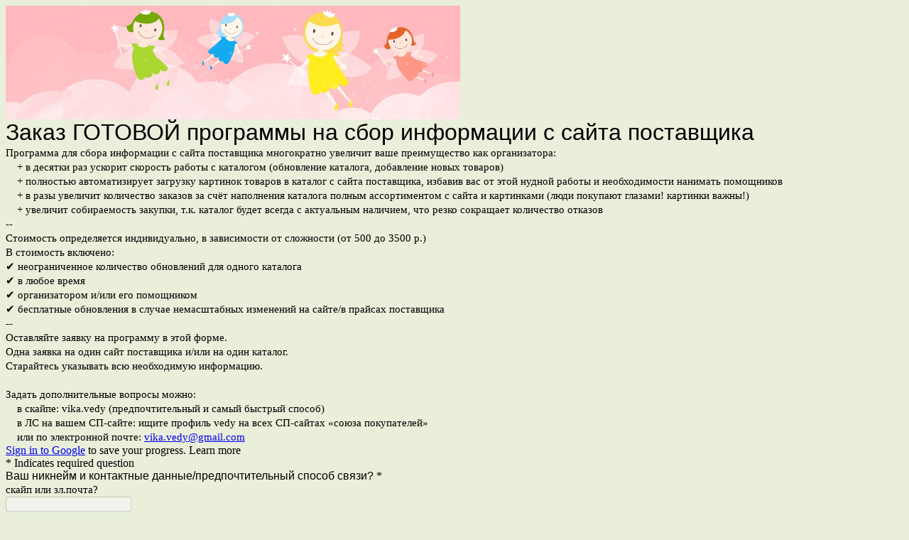

--- FILE ---
content_type: text/html; charset=utf-8
request_url: https://docs.google.com/forms/d/e/1FAIpQLSfNdZD_5gKgv7J0D9MdDNLCb6IlxV1g8bfW_ENZQOTnZVEKEA/viewform?entry.950384165=http://wishop.com.ua&entry.1622793384=vika.vedy+(%D0%98%D1%80%D0%BA%D1%83%D1%82%D1%81%D0%BA)&entry.1944817029=%D0%97%D0%B0%D0%BA%D0%B0%D0%B7+%D0%B3%D0%BE%D1%82%D0%BE%D0%B2%D0%BE%D0%B9+%D0%BF%D1%80%D0%BE%D0%B3%D1%80%D0%B0%D0%BC%D0%BC%D1%8B+%D0%BF%D0%BE+%D0%B0%D0%BD%D1%82%D0%B8%D0%BA%D1%80%D0%B8%D0%B7%D0%B8%D1%81%D0%BD%D0%BE%D0%B9+%D1%86%D0%B5%D0%BD%D0%B5+949+%D1%80%D1%83%D0%B1.
body_size: 26474
content:
<!DOCTYPE html><html lang="en" class="HB1eCd-UMrnmb PHOcVb"><head><link rel="shortcut icon" sizes="16x16" href="https://ssl.gstatic.com/docs/spreadsheets/forms/favicon_qp2.png"><link href="https://fonts.googleapis.com/icon?family=Material+Icons+Extended" rel="stylesheet" nonce="JX16O9_SAkI6F9C3Slvg5Q"><title>Заказ ГОТОВОЙ программы на сбор информации с сайта поставщика</title><link rel="stylesheet" href="https://www.gstatic.com/_/freebird/_/ss/k=freebird.v.PTaoTfHn73g.L.W.O/am=AAgG/d=1/rs=AMjVe6jDt0NfVqhKZQT7Gl5ZnhgU8fu03Q" data-id="_cl" nonce="JX16O9_SAkI6F9C3Slvg5Q"><link href="https://fonts.googleapis.com/css?family=Google+Sans_old:400,500|Roboto_old:300,400,400i,500,700&subset=latin,vietnamese,latin-ext,cyrillic,greek,cyrillic-ext,greek-ext" rel="stylesheet" nonce="JX16O9_SAkI6F9C3Slvg5Q"><script nonce="tiwLZ98hQ9no7zEwv_UzhQ">var DOCS_timing={}; DOCS_timing['pls']=new Date().getTime(); DOCS_timing['sl']=DOCS_timing['pls']; _docs_webfonts_json = {"fontMetadataMap":{},"unrecognizedFontFamilies":[],"weightedFontFamilyMap":{}}</script><script nonce="tiwLZ98hQ9no7zEwv_UzhQ">_docs_webfonts_fontFaces = null; _docs_webfonts_iframe_fontFaces = null;(function() {_docs_webfonts_createFontFaces = function(doc) {if (doc && doc.fonts) {var win = window; var fontFaceObject = {}; var docs_fontFaces_data = {}; for (var identifierString in docs_fontFaces_data) {var fontFace = new win.FontFace( docs_fontFaces_data[identifierString]['fontFamily'], docs_fontFaces_data[identifierString]['sourceString'],{'style': docs_fontFaces_data[identifierString]['style'], 'weight': docs_fontFaces_data[identifierString]['weight']}); fontFace.load().then(function(loadedFontFace) {doc.fonts.add(loadedFontFace);}); fontFaceObject[identifierString] = fontFace;}return fontFaceObject;}return null;}; _docs_webfonts_fontFaces = _docs_webfonts_createFontFaces(document);})();DOCS_timing['wpid']=new Date().getTime();</script><link href="https://fonts.googleapis.com/css?family=Product+Sans&subset=latin,vietnamese,latin-ext,cyrillic,greek,cyrillic-ext,greek-ext" rel="stylesheet" type="text/css" nonce="JX16O9_SAkI6F9C3Slvg5Q"><meta name="viewport" content="width=device-width, initial-scale=1"><meta name="referrer" content="strict-origin-when-cross-origin"><script data-id="_gd" nonce="tiwLZ98hQ9no7zEwv_UzhQ">window.WIZ_global_data = {"K1cgmc":"%.@.[null,null,null,[1,1,[1766633775,568356000],4],null,27]]","SpaT4e":"editors","TSDtV":"%.@.[[null,[[45681910,null,false,null,null,null,\"OKXfNb\"],[45723113,null,true,null,null,null,\"Mv7Xhb\"],[45662509,null,false,null,null,null,\"fLCtnf\"],[45734741,null,true,null,null,null,\"gWu1Ue\"],[45713329,null,true,null,null,null,\"TzH3fe\"],[45657263,null,false,null,null,null,\"ByEExb\"],[45729830,null,false,null,null,null,\"DCV6If\"],[45744490,null,false,null,null,null,\"luHWB\"],[45712870,null,false,null,null,null,\"J04FPb\"],[45674978,null,false,null,null,null,\"x4QBkb\"],[45658679,null,false,null,null,null,\"qdTkee\"],[45720792,null,false,null,null,null,\"NFUw0c\"],[45727616,null,false,null,null,null,\"qNQRAf\"],[45644642,null,null,null,\"X-WS exp!\",null,\"rsrxGc\"],[45748088,null,false,null,null,null,\"KLuwTc\"],[45744236,null,false,null,null,null,\"Rnque\"],[45725154,null,false,null,null,null,\"WbzTGf\"],[45696305,null,false,null,null,null,\"Uujhbc\"],[45718464,null,true,null,null,null,\"MmyjKe\"],[45679175,null,false,null,null,null,\"OETeme\"],[45747909,null,false,null,null,null,\"uTkAWb\"],[45730266,null,true,null,null,null,\"VughG\"],[45641838,null,false,null,null,null,\"fLPxhf\"],[45677009,null,false,null,null,null,\"JkUdKe\"],[45678187,null,false,null,null,null,\"OrvCpd\"],[45672203,null,true,null,null,null,\"jDBBvd\"],[45643359,null,false,null,null,null,\"GcxuKe\"],[45723104,null,false,null,null,null,\"EkiEee\"],[45747769,null,false,null,null,null,\"pkwVub\"],[45672066,null,true,null,null,null,\"E1A5lb\"],[45742776,null,false,null,null,null,\"wyKum\"],[45737532,null,false,null,null,null,\"JmYEv\"],[45686662,null,true,null,null,null,\"go03Eb\"],[45670693,null,false,null,null,null,\"V7Wemb\"],[45730498,null,false,null,null,null,\"ZycXJf\"],[45717711,null,false,null,null,null,\"lhxHkd\"],[45724955,null,true,null,null,null,\"Lhvui\"],[45660690,null,false,null,null,null,\"ovKHsb\"],[45712967,null,false,null,null,null,\"rZW8ld\"],[45673686,null,false,null,null,null,\"TVdkuc\"],[45677461,null,null,null,null,null,\"qb66hd\",[\"[]\"]],[45673687,null,false,null,null,null,\"OQKgkd\"],[45681145,null,true,null,null,null,\"hV6kcd\"],[45743516,null,false,null,null,null,\"C3mEk\"],[45678265,null,false,null,null,null,\"P7qpdc\"],[45746380,null,false,null,null,null,\"fkqxGb\"],[45725105,null,false,null,null,null,\"VQN2ac\"],[45672211,null,false,null,null,null,\"Wgtd8c\"],[45725110,null,false,null,null,null,\"ElheSd\"],[45728785,null,false,null,null,null,\"UPAJB\"],[45729447,null,false,null,null,null,\"hjIR6e\"],[45660287,null,false,null,null,null,\"nIuPDe\"],[45686664,null,true,null,null,null,\"P0fSX\"],[45692064,null,false,null,null,null,\"wZ64Sb\"],[45711477,null,false,null,null,null,\"Rnlerd\"],[45686665,null,true,null,null,null,\"xGJelc\"],[45668197,null,true,null,null,null,\"pReYPb\"],[45723911,null,false,null,null,null,\"e77Z7d\"],[45676996,null,false,null,null,null,\"KFVYtf\"],[45706188,null,false,null,null,null,\"OF1zrd\"],[45742777,null,false,null,null,null,\"PPsZu\"],[45714946,null,false,null,null,null,\"ZYrane\"],[45672205,null,true,null,null,null,\"E7dKkc\"],[45678908,null,false,null,null,null,\"V6Qvvf\"],[45699204,null,false,null,null,null,\"XWRwod\"],[45700150,null,false,null,null,null,\"RLRykc\"],[45678679,null,false,null,null,null,\"HbebVe\"],[45726544,null,true,null,null,null,\"hWjH1c\"],[45736179,null,false,null,null,null,\"LIe8ub\"],[45727546,null,false,null,null,null,\"wT569b\"],[45729690,null,false,null,null,null,\"AQMuhd\"],[45644640,42,null,null,null,null,\"xbuGR\"],[45673227,null,false,null,null,null,\"bRuCz\"],[45687747,null,true,null,null,null,\"n1Nom\"],[45747553,null,false,null,null,null,\"NIUGN\"],[45715074,null,false,null,null,null,\"xxxPgb\"],[45708977,null,false,null,null,null,\"AxurIf\"],[45700770,null,false,null,null,null,\"Mk7a4d\"],[45681147,null,false,null,null,null,\"pgDArb\"],[45734892,null,true,null,null,null,\"oe7xAe\"],[45735097,null,false,null,null,null,\"ZYDWGf\"],[45677445,null,false,null,null,null,\"rPYk8\"],[45658949,null,false,null,null,null,\"NfShlf\"],[45742079,null,false,null,null,null,\"awHj9\"],[45676754,null,false,null,null,null,\"YwbU8\"],[45740615,null,false,null,null,null,\"Vd9XHb\"],[45748403,null,false,null,null,null,\"XYCTRc\"],[45726852,null,false,null,null,null,\"qgjRgd\"],[45699702,null,false,null,null,null,\"Xo3sI\"],[45700504,null,false,null,null,null,\"u6ksOd\"],[45672085,null,true,null,null,null,\"FJbUAf\"],[45742759,null,false,null,null,null,\"hc5Fic\"],[45648275,null,false,null,null,null,\"X5yyz\"],[45737769,null,false,null,null,null,\"C4gACf\"],[45684108,null,false,null,null,null,\"IHwhDb\"],[45674285,null,false,null,null,null,\"zRoGXc\"],[45746176,null,false,null,null,null,\"atfOHe\"],[45729467,null,false,null,null,null,\"kKLGLb\"],[45736482,null,false,null,null,null,\"DAnsv\"],[45684730,null,false,null,null,null,\"aW7Ggd\"],[45677444,null,false,null,null,null,\"WYEV9b\"],[45747879,null,false,null,null,null,\"kZsK5\"],[45661802,null,false,null,null,null,\"I09lfd\"],[45746685,null,false,null,null,null,\"Q3KBSd\"],[45737207,null,false,null,null,null,\"Kw5UUd\"],[45639541,null,false,null,null,null,\"LHinid\"],[45736727,null,false,null,null,null,\"JJHfwf\"],[45724259,null,false,null,null,null,\"Sjqsdf\"],[45748452,null,false,null,null,null,\"oAMlce\"],[45672206,null,false,null,null,null,\"qxTK9b\"],[45748983,null,false,null,null,null,\"s0d1Kd\"],[45709238,null,true,null,null,null,\"jQTN0e\"],[45729422,null,false,null,null,null,\"OOSdib\"],[45719766,null,false,null,null,null,\"A3eSQd\"],[45723416,null,true,null,null,null,\"DgQqmc\"],[45681027,null,false,null,null,null,\"rqh9Yb\"],[45696085,null,true,null,null,null,\"g3Gc7d\"],[45731897,null,false,null,null,null,\"NK5elf\"],[45745030,null,false,null,null,null,\"HKORbd\"],[45654291,null,false,null,null,null,\"rhP5uf\"],[45653421,null,false,null,null,null,\"K2C7od\"],[45737396,null,false,null,null,null,\"KJRJ6d\"],[45746766,null,false,null,null,null,\"a6khDf\"],[45644639,null,true,null,null,null,\"GoJCRc\"],[45657471,null,null,null,null,null,\"kMR5pc\",[\"[]\"]],[45672202,null,false,null,null,null,\"CyvTSb\"],[45726382,null,false,null,null,null,\"QUY3\"],[45686667,null,true,null,null,null,\"ek81nf\"],[45744918,null,false,null,null,null,\"f9HMbb\"],[45658731,null,false,null,null,null,\"zMe6ub\"],[45621619,null,false,null,null,null,\"PfkIr\"],[45658716,null,false,null,null,null,\"Fa3cob\"],[45685754,null,true,null,null,null,\"OyPt5\"],[45661086,null,false,null,null,null,\"wfVdS\"],[45742887,null,false,null,null,null,\"bzXlub\"],[45666088,null,false,null,null,null,\"MgfT5\"],[45735186,null,false,null,null,null,\"SIvvz\"],[45672213,null,true,null,null,null,\"BfWTle\"],[45729970,null,false,null,null,null,\"V517pe\"],[45658644,null,false,null,null,null,\"ZdwoD\"],[45696263,null,null,null,null,null,\"W12Bse\",[\"[]\"]],[45653615,null,null,null,null,null,\"lwF00d\",[\"[]\"]],[45747953,null,false,null,null,null,\"teCRCb\"],[45658291,null,true,null,null,null,\"OSuRGd\"],[45735651,null,false,null,null,null,\"QEOLhc\"],[45730506,null,false,null,null,null,\"qhuWUc\"],[45743085,null,false,null,null,null,\"Ph5VH\"],[45681790,null,false,null,null,null,\"uPCxtc\"],[45647060,null,false,null,null,null,\"uYjPWb\"],[45720439,null,false,null,null,null,\"UFhFZb\"],[45736698,null,false,null,null,null,\"nhgo9c\"],[45686666,null,true,null,null,null,\"dZ9mjb\"],[45690176,null,false,null,null,null,\"qF6xVc\"],[45644641,null,null,3.14159,null,null,\"FX1FL\"],[45686663,null,true,null,null,null,\"KGh4Cc\"],[45747887,null,false,null,null,null,\"BvfvHb\"],[45694562,null,false,null,null,null,\"D50qNc\"],[45697234,null,false,null,null,null,\"cUoIXb\"],[45708298,null,false,null,null,null,\"T4IN0c\"],[45748868,null,false,null,null,null,\"HraNse\"],[45654169,null,false,null,null,null,\"HCu2yf\"],[45718842,null,false,null,null,null,\"Ywwwdb\"],[45696619,null,false,null,null,null,\"U7gqEe\"]],\"CAMSZh1j05T2NwOSpQ0DtAQDzC4D49MG2NEMA6+KBQN6A1EDKfkGA2QD840FA+1AA6YEA+7CFgPWYgOE2Eyh2hID6KcNAvzmCAOfELvQ6AMDjpIAAID2BJ+DBQPu4gwDtLoIA4tGA9SSDg\\u003d\\u003d\"]]]","eNnkwf":"1766743538","nQyAE":{},"pzJKf":1,"qymVe":"aIEIOWq3oVfYaPtdTkZu-12LDx4","w2btAe":"%.@.null,null,\"\",true,null,null,true,false]"};</script><style id="WTVccd" nonce="JX16O9_SAkI6F9C3Slvg5Q">.Iq2xPb .kaAt2 .KKHx9e {background-color: #3C4043;}.Iq2xPb .kaAt2.KKjvXb .KKHx9e {background-color: rgb(76, 135, 0);}.Iq2xPb .kaAt2.RDPZE .KKHx9e {background-color: #70757a;}.wGQFbe.N2RpBe:not(.RDPZE), .wGQFbe.B6Vhqe:not(.RDPZE) {border-color: rgb(76, 135, 0);}.wGQFbe.i9xfbb > .MbhUzd, .wGQFbe.u3bW4e > .MbhUzd {background-color: rgba(105, 151, 5, 0.15);}.wGQFbe.wGQFbe:hover > .MbhUzd {background-color: rgba(105, 151, 5, 0.04);}.wGQFbe.wGQFbe:focus > .MbhUzd {background-color: rgba(105, 151, 5, 0.15);}.BJHAP.N2RpBe.RDPZE, .BJHAP.B6Vhqe.RDPZE {border-color: rgb(76, 135, 0);}.BJHAP.RDPZE:not(.N2RpBe):not(.B6Vhqe) {border-color: #9AA0A6;}.da8bmd .BJHAP.N2RpBe.RDPZE, .da8bmd .BJHAP.B6Vhqe.RDPZE, .wMUAvd .BJHAP.RDPZE {border-color: #5F6368;}.aomaEc.N2RpBe:not(.RDPZE) .Id5V1, .aomaEc .nQOrEb {border-color: rgb(76, 135, 0);}.aomaEc .N2RpBe:not(.RDPZE) .Id5V1 {border-color: rgb(76, 135, 0);}.aomaEc.i9xfbb > .MbhUzd, .aomaEc.u3bW4e > .MbhUzd {background-color: rgba(105, 151, 5, 0.15);}.aomaEc :not(.RDPZE):hover > .MbhUzd {background-color: rgba(105, 151, 5, 0.04);}.aomaEc :not(.RDPZE):focus > .MbhUzd {background-color: rgba(105, 151, 5, 0.15);}.ECvBRb .N2RpBe.RDPZE .Id5V1, .ECvBRb .N2RpBe.RDPZE .nQOrEb {border-color: rgb(76, 135, 0);}.ECvBRb .RDPZE:not(.N2RpBe) .Id5V1 {border-color: #9AA0A6;}.da8bmd .ECvBRb .N2RpBe.RDPZE .Id5V1, .da8bmd .ECvBRb .N2RpBe.RDPZE .nQOrEb, .wMUAvd .ECvBRb .RDPZE .Id5V1 {border-color: #5F6368;}.aYSFK > :first-child {border-left: transparent solid 5px;}.aYSFK.N2RpBe {background-color: rgb(233, 239, 218);}.aYSFK.N2RpBe > :first-child {border-left-color: rgb(76, 135, 0);}.mhLiyf.KKjvXb.RDPZE {color: #5F6368;}.TFBnVe .MbhUzd {background-image: radial-gradient( circle farthest-side,rgba(105, 151, 5, 0.15),rgba(105, 151, 5, 0.15) 80%,rgba(105, 151, 5, 0) 100% );}.TFBnVe {color: rgb(76, 135, 0);}.TFBnVe.RDPZE {color: rgba(76, 135, 0, 0.5);}.TFBnVe.u3bW4e .CeoRYc {background-color: rgba(105, 151, 5, 0.15);}.RvMhje .MbhUzd {background-image: radial-gradient( circle farthest-side,rgba(255, 255, 255, .3),rgba(255, 255, 255, .3) 80%,rgba(255, 255, 255, 0) 100% );}.RvMhje {background-color: rgb(105, 151, 5); color: rgba(255, 255, 255, 1);}.RvMhje.RDPZE {color: rgba(255, 255, 255, 1); opacity: .54;}.RvMhje a .snByac {color: rgba(255, 255, 255, 1);}.RvMhje.u3bW4e .CeoRYc {background-color: rgba(255, 255, 255, .3);}.QvWxOd {background-color: rgb(76, 135, 0);}.QvWxOd .TpQm9d, .QvWxOd .TpQm9d:hover, .QvWxOd .TpQm9d:link, .QvWxOd .TpQm9d:visited {background-color: rgb(76, 135, 0);}.QvWxOd:hover {box-shadow: 0px 2px 1px -1px rgba(76, 135, 0, 0.2), 0px 1px 1px 0px rgba(76, 135, 0, 0.14), 0px 1px 3px 0px rgba(76, 135, 0, 0.12);}.QvWxOd.RDPZE:hover {box-shadow: none;}.QvWxOd.qs41qe.qs41qe {box-shadow: 0px 3px 5px -1px rgba(76, 135, 0, 0.2), 0px 6px 10px 0px rgba(76, 135, 0, 0.14), 0px 1px 18px 0px rgba(76, 135, 0, 0.12);}.ctEux {color: rgb(76, 135, 0);}.ctEux .CeoRYc {background-color: rgb(76, 135, 0);}.ctEux .MbhUzd {background-image: radial-gradient( circle farthest-side,rgba(105, 151, 5, 0.15),rgba(105, 151, 5, 0.15) 80%,rgba(105, 151, 5, 0) 100% );}.pRZhW {color: rgb(103, 108, 114);}.XTgocd {border-color: rgb(103, 108, 114);}.p6JeP .kaAt2 {color: rgb(103, 108, 114);}.p6JeP .kaAt2.KKjvXb {background-color: rgba(105, 151, 5, 0.15); color: rgb(76, 135, 0);}.p6JeP .kaAt2.KKjvXb.RDPZE {background-color: rgba(189, 189, 189, .38);; color: #9AA0A6;}.p6JeP .k6JGBb {fill: rgb(103, 108, 114);}.p6JeP .KKjvXb .k6JGBb {fill: rgb(76, 135, 0);}.p6JeP .RDPZE .k6JGBb, .p6JeP .KKjvXb.RDPZE.k6JGBb {fill: #9AA0A6;}.mfr8Qd .SKMfG {fill: rgb(76, 135, 0);}.Iq2xPb .s7bIcf {background-color: rgb(76, 135, 0);}@media screen and (forced-colors: active) {.Iq2xPb .s7bIcf {outline: 1px solid Highlight;}}.Iq2xPb .kaAt2 {color: #3C4043;}.Iq2xPb .kaAt2.KKjvXb  {color: rgb(76, 135, 0);}.Iq2xPb .kaAt2.RDPZE  {color: #70757a; cursor: default;}.Iq2xPb .RDPZE + .s7bIcf {background-color: #70757a;}.Iq2xPb .MbhUzd {background-image: radial-gradient( circle farthest-side,rgba(105, 151, 5, 0.15),rgba(105, 151, 5, 0.15) 80%,rgba(105, 151, 5, 0) 100% );}.Iq2xPb .PXrNBb {fill: #5F6368;}.Iq2xPb .KKjvXb .PXrNBb {fill: rgb(76, 135, 0);}.Iq2xPb RDPZE .PXrNBb, .Iq2xPb .KKjvXb.RDPZE.PXrNBb {fill: #9AA0A6;}.LKH0ge .cXrdqd {background-color: rgb(76, 135, 0);}.Yp9mw:focus-within {border-bottom-color: rgb(76, 135, 0);}.LKH0ge .Is7Fhb {color: rgb(76, 135, 0);}.LKH0ge.u3bW4e .snByac {color: rgb(76, 135, 0);}.LKH0ge.IYewr .oJeWuf.mIZh1c, .LKH0ge.IYewr .oJeWuf.cXrdqd {background-color: rgb(218, 229, 193);}.whsOnd:not([disabled]):focus ~ .AxOyFc.snByac, .u3bW4e > .oJeWuf >.fqp6hd.snByac, .u3bW4e.dm7YTc > .oJeWuf >.fqp6hd.snByac {color: rgb(76, 135, 0);}.HNgK9.RDPZE .zHQkBf[disabled] {color: rgba(0, 0, 0, .87);}.FlwNw.u3bW4e .oJeWuf:before {border-color: rgb(76, 135, 0);}.FlwNw .zHQkBf:not([disabled]):focus ~ .snByac {color: rgb(76, 135, 0);}.yqQS1 .cXrdqd {background-color: rgb(76, 135, 0);}.yqQS1 .Is7Fhb {color: rgb(76, 135, 0);}.yqQS1.IYewr .oJeWuf.mIZh1c, .yqQS1.IYewr .oJeWuf.cXrdqd {background-color: rgb(218, 229, 193);}.toT2u.RDPZE .zHQkBf[disabled] {color: rgba(0, 0, 0, .87);}.Y4klN.N2RpBe .espmsb {border-color: rgb(105, 151, 5); color: rgba(255, 255, 255, 1);}.Y4klN.N2RpBe > .MLPG7 {border-color: rgb(218, 229, 193);}.Y4klN.i9xfbb > .MbhUzd, .Y4klN.u3bW4e > .MbhUzd {background-color: rgba(105, 151, 5, 0.15);}.bvhls {border-color: rgb(105, 151, 5);}.bvhls.N2RpBe {background-color: rgb(105, 151, 5); color: rgba(255, 255, 255, 1);}.TCbR9b {display: none;}.IszBRc-Guievd-HLvlvd .TCbR9b {display: block;}.IszBRc-Guievd-HLvlvd .doKKyd {display: none;}.KHCwJ {background-image: url(https://lh7-rt.googleusercontent.com/formsz/[base64]w1200?key=3AbfdFriEQngYAZi_An_uQ);background-size: cover; background-position: center;}.KHCwJ.M0FGwd {max-height: 25vw; max-width: 100vw; height: 192.5px; width: 770px;}.KHCwJ.ErmvL {max-height: 22.5vw; max-width: 90vw; height: 160px; width: 640px;}.naGohb {background-image: url(https://lh7-rt.googleusercontent.com/formsz/[base64]w1200?key=3AbfdFriEQngYAZi_An_uQ);background-size: cover; background-position: center;color: rgba(255, 255, 255, 1);}.b4wEpf {background-color: rgb(105, 151, 5);}.barETd .X1clqd, .barETd .qRUolc, .barETd .pPQgvf {color: #202124; fill: #5F6368;}.IszBRc-Guievd-JaPV2b .barETd {border: 2px solid white;}.IszBRc-Guievd-HLvlvd .barETd {border: 2px solid black;}.IOncP .HvOprf {color: rgb(76, 135, 0);}.IOncP .HvOprf .CeoRYc {background-color: rgb(76, 135, 0);}.IOncP .HvOprf .MbhUzd {background-image: radial-gradient( circle farthest-side,rgba(105, 151, 5, 0.15),rgba(105, 151, 5, 0.15) 80%,rgba(105, 151, 5, 0) 100% );}.IOncP .HvOprf:hover {border-color: rgb(218, 229, 193);}.IOncP .HvOprf.RDPZE {color: rgba(76, 135, 0, 0.5);}.IOncP .HvOprf.RDPZE:hover {box-shadow: none;}.IOncP .HvOprf.qs41qe.qs41qe {box-shadow: 0px 2px 1px -1px rgba(76, 135, 0, 0.2), 0px 1px 1px 0px rgba(76, 135, 0, 0.14), 0px 1px 3px 0px rgba(76, 135, 0, 0.12);}.Pi3FHb {outline-style: solid; outline-color: rgb(105, 151, 5);}.da8bmd .RDPZE .Pi3FHb {outline-color: rgba(0, 0, 0, .54);}.LygNqb.RDPZE .snByac {color: #70757a;}.LygNqb.RDPZE.N2RpBe .snByac, .LygNqb.RDPZE.B6Vhqe .snByac {color: #202124;}.wMUAvd .LygNqb.RDPZE .snByac, .wMUAvd .LygNqb.RDPZE.N2RpBe .snByac, .wMUAvd .LygNqb.RDPZE.B6Vhqe .snByac {color: black;}.LygNqb.RDPZE .PgfOZ svg {fill: rgba(0, 0, 0, .54);}.LygNqb.RDPZE.N2RpBe .PgfOZ, .LygNqb.RDPZE.B6Vhqe .PgfOZ svg {fill: rgba(0, 0, 0, .87);}.mqhyCf {color: rgb(76, 135, 0);}.AQRMP {color: rgb(105, 151, 5);}.RVEQke {background-color: rgb(105, 151, 5); color: rgba(255, 255, 255, 1);}.D8bnZd {background-color: rgb(233, 239, 218);}.xEUmYd {background-color: rgba(105, 151, 5, 0.05);}.cz0Zle {background-color: rgb(175, 220, 86);}.ENxQTe:hover {background-color: rgba(105, 151, 5, 0.1);}.YiC7Id {fill: rgb(105, 151, 5); stroke: rgb(105, 151, 5);}.PgdKqf {fill: rgb(76, 135, 0);}.LAANW {border-color: rgb(105, 151, 5);}.DGR5Ac {fill: rgba(255, 255, 255, 1)}.graCKc {background-color: rgb(103, 108, 114);}.G4EHhc, .G4EHhc .Wic03c .tL9Q4c, .G4EHhc .I9OJHe .KRoqRc, .G4EHhc .PyrB4, .G4EHhc .snByac {font-family: 'docs-Roboto', Helvetica, Arial, sans-serif;}.Jqhdy {font-family: 'docs-Roboto', Helvetica, Arial, sans-serif;}.BuWscd {font-family: 'docs-Parisienne', cursive;}.ULZu6e {font-family: 'docs-Patrick Hand', fantasy;}.kZBGEb {font-family: 'docs-Cormorant Garamond', serif;}.LgNcQe, .LgNcQe .Wic03c .tL9Q4c, .LgNcQe .I9OJHe .KRoqRc, .LgNcQe .PyrB4, .LgNcQe .snByac {font-size: 24pt;font-family: 'docs-Roboto', Helvetica, Arial, sans-serif;letter-spacing: 0;}.M7eMe, .M7eMe .Wic03c .tL9Q4c, .M7eMe .I9OJHe .KRoqRc, .M7eMe .PyrB4, .M7eMe .snByac{font-size: 12pt;font-family: 'docs-Roboto', Helvetica, Arial, sans-serif;letter-spacing: 0;}.OIC90c, .OIC90c.RjsPE, .OIC90c .zHQkBf, .OIC90c .Wic03c .tL9Q4c, .OIC90c .I9OJHe .KRoqRc, .OIC90c .PyrB4, .OIC90c .snByac {font-size: 11pt; line-height: 15pt;letter-spacing: 0;}.OIC90c .oJeWuf .zHQkBf {}.sId0Ce, .sId0Ce a {color: rgba(0, 0, 0, 0.66);}</style><link rel="icon" sizes="192x192" href="//ssl.gstatic.com/docs/forms/device_home/android_192.png"><link rel="apple-touch-icon" sizes="120x120" href="//ssl.gstatic.com/docs/forms/device_home/ios_120.png"><link rel="apple-touch-icon" sizes="152x152" href="//ssl.gstatic.com/docs/forms/device_home/ios_152.png"><meta name="msapplication-TileImage" content="//ssl.gstatic.com/docs/forms/device_home/windows_144.png"><meta name="msapplication-TileColor" content="#673ab7"><script nonce="tiwLZ98hQ9no7zEwv_UzhQ">_docs_flag_initialData={"docs-ails":"docs_cold","docs-fwds":"docs_nf","docs-crs":"docs_crs_tsol","docs-fl":1,"docs-hpr":0,"docs-orl":9,"docs-rls":1,"docs-shdn":0,"docs-eivt":false,"info_params":{},"docs-epfdfjes":true,"docs-esaf":false,"docs-ecdh":true,"docs-eawbwm":true,"docs-eavlbm":true,"docs-ecbwm":true,"docs-ecucbwm":true,"docs-edlmbm":true,"docs-eafwbwm":true,"docs-elaswm":true,"docs-ncbwm":true,"docs-ectwm":false,"docs-edswm":true,"docs-ewcfer":true,"docs-ewubum":false,"docs-ewcm":true,"docs-ewmsm":false,"docs-eewsm":true,"docs-efrdwm":false,"docs-eeoswm":true,"docs-empwm":false,"docs-emaswm":true,"docs-emswm":true,"docs-emadwm":false,"docs-enswb":true,"docs-eodpswm":true,"docs-eobswm":true,"docs-epcswm":true,"docs-epsc":false,"docs-epdwm":true,"docs-erhswm":true,"docs-essr":true,"docs-esswm":false,"docs-ewbm":true,"docs-efhebwm":true,"docs-erbwm":true,"docs-eucrdwm":false,"docs-eicwdubl":true,"docs-hmg":true,"uls":"","docs-idu":false,"customer_type":"ND","scotty_upload_url":"/upload/forms/resumable","docs-edcfmb":false,"docs-erlbwfa":false,"docs-net-udmi":500000,"docs-net-udpt":40000,"docs-net-udur":"/upload/blob/forms","docs-net-usud":false,"docs-enable_feedback_svg":false,"docs-fpid":713678,"docs-fbid":"ExternalUserData","docs-obsImUrl":"https://ssl.gstatic.com/docs/common/netcheck.gif","docs-text-ewf":true,"docs-wfsl":["ca","da","de","en","es","fi","fr","it","nl","no","pt","sv"],"docs-efrsde":true,"docs-efpsf":true,"docs-edfn":true,"docs-efpsp":true,"docs-eefp":true,"docs-dli":false,"docs-liap":"/naLogImpressions","ilcm":{"eui":"ADFN-ctM_prLO77PG-ERlOd70yES-wdSGI3ikV4VEOe4nnuaKcExg0rat2CFVTXRmyAVEu_GdL_e","je":1,"sstu":1766743538181865,"si":"COnNgsiA25EDFTlzqwIdkfEPRg","gsc":null,"ei":[5701877,5703839,5704621,5705891,5706270,5707461,5707565,5711226,5713195,5713554,5715055,5718663,5718680,5726679,5726695,5727241,5727257,5731454,5731470,5734616,5734632,5737784,5737800,5738713,5738729,5739861,5739877,5740798,5740814,5754982,5754998,5764330,5764346,5764470,5764486,5774256,5774272,5774919,5774935,5785965,5785981,5790673,5790689,48966134,48966142,49398701,49398709,49471983,49471991,49498853,49498861,49643628,49643636,49644035,49644043,49769457,49769465,49822981,49822989,49823204,49823212,49833442,49833450,49842815,49842823,49924606,49924614,49943179,49943187,49979678,49979686,50266122,50266130,50273508,50273516,50297176,50297184,50439260,50439268,50503759,50503767,50513194,50513202,50549455,50549463,50561323,50561331,50562844,50562852,50587022,50587030,70971216,70971224,71079898,71079906,71085311,71085319,71121048,71121056,71376176,71376184,71387272,71387280,71387789,71387797,71466027,71466035,71501443,71501451,71515789,71515797,71528617,71528625,71530063,71530071,71544874,71544882,71546345,71546353,71639534,71639550,71642083,71642091,71657900,71657908,71659973,71659981,71679440,71679448,71689960,71689968,71705157,71705202,71710000,71710008,71727137,71727153,71825463,71825471,71847749,71847765,71854840,71854848,71897867,71897875,71899300,71960380,71960388,94327631,94327639,94353268,94353276,94368276,94368292,94434397,94434405,94507804,94507812,94523148,94523156,94624825,94624833,94629817,94629825,94646626,94646642,94660915,94660923,94661682,94661690,94692458,94692466,94744956,94744964,94785149,94785157,94813423,94813431,94864713,94864721,94891454,94891470,94904249,94904257,94919112,94919120,95087106,95087114,95087407,95087415,95111995,95112003,95112693,95112701,95118401,95118409,95135893,95135901,95163042,95163058,95213932,95213940,95273289,95273297,95314762,95314770,95317542,95317550,99265966,99265974,99277111,99277127,99338380,99338388,99368832,99368840,99400302,99400310,99402431,99402439,99440873,99440881,99457727,99457735,101448281,101448286,101508315,101508323,101513354,101513370,101519240,101519248,101557475,101557491,101561269,101561277,101561712,101561720,101562326,101562334,101586440,101586456,101631251,101631259,101659374,101659382,101686977,101686985,101754322,101855359,101855367,101891730,101891746,101917105,101917113,101922619,101922627,101922800,101922808,101956209,101956225,102030662,102030670,102044218,102044226,102070616,102070624,102070810,102070818,102073987,102073995,102146667,102146675,102161547,102161555,102198422,102198430,102207391,102236066,102236074,102244629,102244637,102258765,102258781,102262369,102262377,102280788,102280796,102287804,102287812,102342936,102342944,102343480,102343488,102402799,102402807,102428706,102428714,102430761,102430769,102469700,102469708,102515037,102515042,102517204,102517209,102537464,102537472,102618768,102618776,102659847,102659855,102673405,102685423,102685428,102685864,102685869,102690660,102690668,102691193,102691198,102718435,102741326,102741334,102762395,102762403,102774867,102774875,102787533,102807750,102807758,102867955,102867963,102887116,102887124,102903640,102903648,102909763,102909768,102921593,102921601,102925919,102925927,102926683,102926691,102930316,102930332,102932487,102932495,102944241,102944246,102944372,102944377,102944464,102944469,102944516,102944771,102944776,102944876,102944881,102956605,102956613,102969782,102969790,102972689,102972697,102973220,102973228,102979046,102979051,102984092,102984100,102988246,102988251,102988669,102988674,102999649,102999654,103011439,103011447,103066322,103066338,103067407,103067415,103068876,103068884,103074675,103074691,103124896,103124912,103169672,103169688,103176050,103176058,103176219,103176227,103276140,103276145,103281161,103281177,103288326,103288334,103289155,103289160,103296094,103296102,103326327,103326335,103339876,103339884,103343910,103343918,103354356,103354364,103354792,103354800,103355333,103355341,103355723,103355731,104522784,104522800,104530124,104538364,104574019,104574027,104615635,104615643,104627929,104627935,104661287,104661295,104699464,104699472,104713957,104713973,104732723,104732731,104764084,104764092,104793005,104793010,104801406,104801414,104869024,104869032,104886131,104886136,104897885,104897890,104897967,104897972,104900991,104900996,104907871,104907879,104932597,104932605,104940377,104940385,104963252,104963260,104975048,104975056,104976657,104976665,104983229,104983237,105054184,105054190,105060559,105060567,105072213,105072221,105082017,105082025,105085109,105085117,105110463,105110468,105114659,105114667,105140345,105140353,105143329,105143337,105180974,105180982,105255638,105275637,105275653,105276227,105276232,105283767,105283775,105292936,105292944,105293666,105293674,105302093,105302101,105312490,105312495,105315464,105345084,105345089,105346185,105346193,105360438,105360446,105360962,105360970,105373984,105373992,105393691,105393699,105439351,105439359,105457287,105457292,105459955,105459971,115509902,115509910,115533893,115533898,115626358,115626366,115651284,115651292,115669318,115669326,115687367,115687372,115714916,115722298,115722314,115748221,115748226,115769659,115769667,115774379,115774385,115786172,115786180,115786432,115786437,115795116,115849188,115849193,115893420,115893428,115893632,115893648,115895693,115895701,115899197,115909881,115909889,115916250,115916255,115936284,115936292,115941484,115941489,115954366,115954371,115996361,115996369,116055513,116055521,116059265,116059273,116086173,116091118,116095094,116095102,116100683,116101330,116101338,116195109,116195114,116203447,116203452,116221494,116221502,116222264,116222269,116236025,116236312,116236317,116260942,116260958,116276381,116276389,116318363,116318368,116353680,116371668,116371676,116377870,116377875,116416054,116416062,116420484,116427999,116473515,116473520,116479751,116480001,116483760,116483768,116486053,116486059,116495799,116495807,116502867,116517636,116517641,116565256,116565261,116567607,116567612,116678612,116678618,116680068,116680074,116680742,116680748,116697553,116697559,116697567,116697573,116715732,116715737,116725933,116725939,116728472,116728477,116728492,116728498,116728500,116728505,116728544,116728549,116771270,116771276],"crc":0,"cvi":[]},"docs-ccdil":true,"docs-eil":true,"docs-ecuach":false,"docs-cclt":2035,"docs-ecci":true,"docs-esi":false,"docs-cei":{"i":[116728477,71897875,102402807,94660923,48966142,103354800,99402439,104615643,104538364,102887124,5774272,103281177,94434405,101686985,94692466,116486059,102903648,102988674,101922627,71546353,101917113,104886136,71689968,49769465,49398709,104897890,95317550,103326335,95087114,102146675,105457292,99277127,102926691,5727257,102537472,49842823,115774385,5713195,71515797,105283775,102932495,5785981,102944377,102469708,95118409,49471991,104975056,116377875,5738729,99440881,5703839,104699472,116567612,95087415,94744964,116715737,71121056,101922808,102944246,102973228,102956613,116371676,5739877,94864721,5713554,105140353,104732731,95112003,5754998,71387280,71376184,5711226,5718680,116697573,102930332,105114667,71642091,115722314,104976665,50513202,49833450,99338388,116495807,5726695,99265974,104983237,102044226,102262377,116221502,5705891,116260958,116195114,102517209,102944881,116728498,102430769,103355731,104801414,116697559,102685869,99400310,101891746,115651292,95112701,104963260,5715055,71085319,102343488,50562852,50297184,49498861,5764346,103124912,116680748,49643636,116771276,50561331,105302101,71825471,71501451,105143337,115769667,94891470,101956225,102999654,104574027,101659382,50439268,116517641,116318368,71659981,101513370,94646642,105345089,116480001,102161555,104793010,99368840,70971224,50503767,105360970,116427999,105082025,103176227,105054190,104530124,103067415,50266130,104869032,116101338,5790689,116420484,49823212,104764092,115954371,5734632,116680074,105293674,5764486,103276145,103011447,103339884,99457735,102685428,115509910,105180982,102925927,116728549,102428714,101561720,116353680,71710008,71657908,101557491,116236317,94368292,49924614,71705202,115899197,94661690,115941489,71727153,116678618,115893428,102807758,102070624,103354364,102909768,101631259,5731470,49979686,115748226,101586456,116055521,105085117,5701877,104661295,101519248,115996369,102984100,105373992,102691198,102762403,101448286,71079906,105292944,5704621,116728505,115909889,103289160,105060567,102690668,116236025,102944776,102342944,49822989,94523156,116059273,104907879,102988251,104897972,94624833,95213940,105393699,49644043,104522800,102280796,5707565,102979051,5706270,102515042,50273516,104627935,103176058,5707461,116416062,71854848,115626366,94904257,94629825,102030670,71544882,102969790,102741334,115687372,101561277,94785157,5774935,105439359,115936292,104713973,116565261,102774875,103288334,104932605,94919120,95314770,103074691,105110468,94507812,102972697,116502867,115714916,115895701,102921601,103068884,103296102,102207391,105275653,103066338,50549463,71639550,102944469,102236074,115916255,116095102,5737800,104940385,102287812,116203452,71466035,115533898,102073995,116725939,105346193,105360446,71387797,115786437,71530071,94813431,103169688,102867963,102659855,115669326,116276389,116473520,105459971,103355341,101562334,115849193,101508323,94327639,102244637,102258781,102198430,105312495,101855367,102787533,71528625,5740814,102070818,116222269,115893648,95135901,105276232,95273297,105072221,71847765,116483768,94353276,49943187,103343918,104900996,102618776,95163058,115786180,71679448,50587030,71960388,116728472,71897867,102402799,94660915,48966134,103354792,99402431,104615635,71899300,102887116,5774256,103281161,94434397,101686977,94692458,116486053,102903640,102988669,101922619,71546345,101917105,104886131,71689960,49769457,49398701,104897885,95317542,103326327,95087106,102146667,105457287,99277111,102926683,5727241,102537464,49842815,115774379,71515789,105283767,102932487,5785965,102944372,102469700,95118401,49471983,104975048,116377870,5738713,99440873,104699464,116567607,95087407,94744956,116715732,71121048,101922800,102944241,102973220,102956605,116371668,5739861,94864713,105140345,104732723,95111995,5754982,71387272,71376176,5718663,116697567,102930316,105114659,71642083,115722298,104976657,50513194,49833442,99338380,116495799,5726679,99265966,104983229,102044218,102262369,116221494,116260942,116195109,102517204,102944876,116728492,102430761,103355723,104801406,116697553,102685864,99400302,101891730,115651284,95112693,104963252,71085311,102343480,50562844,50297176,49498853,5764330,103124896,116680742,49643628,116771270,50561323,105302093,71825463,71501443,105143329,115769659,94891454,101956209,102999649,104574019,101659374,50439260,116517636,116318363,71659973,101513354,94646626,105345084,116479751,102161547,104793005,99368832,70971216,50503759,105360962,116086173,105082017,103176219,105054184,102718435,103067407,50266122,104869024,116101330,5790673,116100683,49823204,104764084,115954366,5734616,116680068,105293666,5764470,103276140,103011439,103339876,99457727,102685423,115509902,105180974,102925919,116728544,102428706,101561712,102944516,71710000,71657900,101557475,116236312,94368276,49924606,71705157,105255638,94661682,115941484,71727137,116678612,115893420,102807750,102070616,103354356,102909763,101631251,5731454,49979678,115748221,101586440,116055513,105085109,104661287,101519240,115996361,102984092,105373984,102691193,102762395,101448281,71079898,105292936,116728500,115909881,103289155,105060559,102690660,115795116,102944771,102342936,49822981,94523148,116059265,104907871,102988246,104897967,94624825,95213932,105393691,49644035,104522784,102280788,102979046,102515037,50273508,104627929,103176050,116416054,71854840,115626358,94904249,94629817,102030662,71544874,102969782,102741326,115687367,101561269,94785149,5774919,105439351,115936284,104713957,116565256,102774867,103288326,104932597,94919112,95314762,103074675,105110463,94507804,102972689,116091118,105315464,115895693,102921593,103068876,103296094,101754322,105275637,103066322,50549455,71639534,102944464,102236066,115916250,116095094,5737784,104940377,102287804,116203447,71466027,115533893,102073987,116725933,105346185,105360438,71387789,115786432,71530063,94813423,103169672,102867955,102659847,115669318,116276381,116473515,105459955,103355333,101562326,115849188,101508315,94327631,102244629,102258765,102198422,105312490,101855359,102673405,71528617,5740798,102070810,116222264,115893632,95135893,105276227,95273289,105072213,71847749,116483760,94353268,49943179,103343910,104900991,102618768,95163042,115786172,71679440,50587022,71960380],"cf":{"enable_homescreen_priority_docs":[null,0],"enable_homescreen_priority_docs_promo":[null,0],"enable_homescreen_action_items_structured_query":[null,0]}},"docs-est":"CAMSGRUS9dL9N_mttgastQqyvgTkiQWnBuZbHQc\u003d","docs-exfv":false,"docs-li":"713678","docs-trgthnt":"xwSFpxEiU0mHq3jmV6o0PcnvcKmd","docs-etmhn":false,"docs-thnt":"","docs-hbt":[],"docs-hdet":["nMX17M8pQ0kLUkpsP190WPbQDRJQ","17hED8kG50kLUkpsP190TThQn3DA","BDNZR4PXx0kLUkpsP190SJtNPkYt","Etj5wJCQk0kLUkpsP190NwiL8UMa","xCLbbDUPA0kLUkpsP190XkGJiPUm","2NUkoZehW0kLUkpsP190UUNLiXW9","yuvYtd5590kLUkpsP190Qya5K4UR","ZH4rzt2uk0kLUkpsP190UDkF5Bkq","uQUQhn57A0kLUkpsP190WHoihP41","93w8zoRF70kLUkpsP190TxXbtSeV","fAPatjr1X0kLUkpsP190SaRjNRjw","T4vgqqjK70kLUkpsP190ScPehgAW","JyFR2tYWZ0kLUkpsP190Rn3HzkxT","ufXj7vmeJ0kLUkpsP190QURhvJn2","KFks7UeZ30kLUkpsP190UUMR6cvh","LcTa6EjeC0kLUkpsP190RKgvW5qi","s3UFcjGjt0kLUkpsP190Z45ftWRr","o99ewBQXy0kLUkpsP190Nq2qr6tf","PHVyy5uSS0kLUkpsP190SUsYo8gQ","yZn21akid0iSFTCbiEB0WPiGEST3","h2TtqzmQF0kLUkpsP190YPJiQt7p","MZi9vb5UC0kLUkpsP190ReUhvVjy","dSR6SPjB80kLUkpsP190Y3xHa9qA","Bz6B7VmLu0kLUkpsP190W3FeobP7","AiLoubzsd0kLUkpsP190XtYNPgYT","2J3DVQoVh0kLUkpsP190R5wShSrC","MLmbZasLS0kLUkpsP190YHf6Zjsf","S1T4ezMsZ0kLUkpsP190U6GfQUxi","LwAAPYPwi0kLUkpsP190TR4aaiFR","N5u4VeWhx0iSFTCbiEB0VUTNdX6g","XM16tjwrD0iSFTCbiEB0NfzvTeuU","ybYTJk1eD0iSFTCbiEB0QV4rkzSF","TgXar1TSG0iSFTCbiEB0SsXMaKuP","JYfGDkExa0iSFTCbiEB0TTQnEDtH","2i9JBUZ3w0iSFTCbiEB0RytbUoNq","pgvTVXNKa0iSFTCbiEB0ShqmBTMR","NsVnd81bW0iSFTCbiEB0RhcXEK9M","rTQirATnb0iSFTCbiEB0W5cPcA7D","wNyww2Syr0iSFTCbiEB0Pzsbemba","DVdpfbqGj0iSFTCbiEB0RP4dMdFg","WKN3dsuG20iSFTCbiEB0NtEYhMK7","S5iPRteXX0iSFTCbiEB0YkMazE6h","6hmou1AcB0iSFTCbiEB0R9rZWXdz","wvo4NcLUj0iSFTCbiEB0Tt7mcVxE","HWuSeN2AB0iSFTCbiEB0PoBwHT2F","rMLvYG5Cd0iSFTCbiEB0VMB6o5sk","EnxXFzAMR0iSFTCbiEB0NxWnFJEU","rTcCMw3BM0mHq3jmV6o0RHeAExRK","HUYzfGVRa0mHq3jmV6o0Uxe2caXK","1XYMmM1Cu0mHq3jmV6o0Z3pEi8xm","xHhMJiXiV0mHq3jmV6o0WB8WinyM","xwSFpxEiU0mHq3jmV6o0PcnvcKmd","4MBkBg26q0mHq3jmV6o0QeKPRMpY","y5g8iW2T80mHq3jmV6o0Nr8SAj4C","W9YRKy3Lb0iSFTCbiEB0Xfs1EfPr","Ed3nhrN8D0iSFTCbiEB0RN4bJ53y","zxDKY7PC10iSFTCbiEB0UDYPJwDZ","bhEyDmbwi0mHq3jmV6o0TngCF1v2","6rKYZ6uHA0mHq3jmV6o0TeDZjgB8","71Deousgx0mHq3jmV6o0WXBQiyzi","sVEZbUAa70mHq3jmV6o0TNq1M7FF","8ZPFZT5nG0mHq3jmV6o0PJ5yoVh4","P55v8p4Lk0mHq3jmV6o0VjggjHMV","QqnZoz9ko0mHq3jmV6o0QskzBcHn","6nr31z9Wv0mERqSGkGf0VhuvAXWC","RLHeYNm410mERqSGkGf0Y817EUFK","vmx68XtfJ0mERqSGkGf0RCUBfsQr","687J7yD1q0mERqSGkGf0RVmMYHo1","qwhWQy8Zi0mERqSGkGf0W2tdypUF","wF8Sk241e0mERqSGkGf0YNtN6gpV","ijUhdx2QN0mERqSGkGf0TSD26iBJ","3iBLaMnuG0mERqSGkGf0VdY8XuLS","cFR77YEGo0iSFTCbiEB0PcMDWjX2","evUYuNCS80mERqSGkGf0Psi8j3Dw","soWncRV7C0mERqSGkGf0PZheXrWA","TvjoiCaar0mERqSGkGf0S9qS5adj","txL54xWLC0mERqSGkGf0XoEGTvCu","MP3EsW1un0mERqSGkGf0QDkfTxat","N1q4Y3fqz0mERqSGkGf0W1oPWWoc","pnKWhXiJi0mERqSGkGf0RDJejrBm","ffZmMGtYT0suK1NZr2K0QUxSzEMN","NagbcZWyB0suK1NZr2K0SJmfmJ3n","KMcLKvubv0suK1NZr2K0PLMUJ7zr","a13ejFS5i0suK1NZr2K0WzewY5tP","pZ1hXv7ve0suK1NZr2K0U5qoNhyU","pwLDucJZU0ezFcgqx310NgtmYpbV","TCKDVQ6J0Bn3gbW4AcZC0PQKypCa","Z7vabQzZ0Bn3gbW4AcZC0TfvmSab","UUNcLtsso0mERqSGkGf0Uwg2tMZa","wYCZkqoz10fBWirfAym0S1sADKbJ"],"docs-hunds":false,"docs-hae":"PROD","docs-ehn":false,"docs-api-keys":{"scone_api_key":"AIzaSyAP66yw8QnPe4CgbQmLJ1potsrppninXxs","workspace_ui_api_key":"AIzaSyAGu65yOsDqNkYFlUT96M1i6BsyH4Nl6-s","espresso_api_key":"AIzaSyAYQn7Fb7-MOxi3BLfWHblG97kylSec-ak","cloud_search_api_key":"AIzaSyDsoqkkkgjVPCg2ep86sdbNNMrkGsCMJo0","link_previews_safe_search_api_key":"AIzaSyB8IGC2vlg9cTitrdc4HVUcbkr4SC1Z29s"},"docs-effeoima":true,"docs-etut":true,"docs-ertis":false,"docs-ethticpq":true,"docs-etsonc":false,"docs-ewfart":true,"docs-effnp":false,"docs-effnpf":false,"docs-dcheg":false,"buildLabel":"apps-forms.freebird_20251215.02_p0","docs-show_debug_info":false,"docs-edmlf":false,"docs-eemc":false,"docs-emleow":true,"docs-emlewpc":true,"docs-rmls":"DEFAULT_NO_RETRY","ondlburl":"//docs.google.com","drive_url":"//drive.google.com?usp\u003dforms_web","app_url":"https://docs.google.com/forms/?usp\u003dforms_web","drive_base_url":"//drive.google.com","docs-gsmd":"https://workspace.google.com","docs-icdmt":[],"docs-mip":25000000,"docs-mif":1000,"docs-msid":32767,"docs-emid":false,"docs-mib":52428800,"docs-mid":2048,"docs-rid":1024,"docs-ejsp":false,"docs-jspmpdm":30000.0,"docs-jspsim":8.0,"docs-jsptp":0.01,"docs-elbllqpm":false,"docs-phe":"https://contacts.google.com","docs-egpees":true,"docs-eph":true,"docs-istdr":false,"docs-escmv":false,"docs-sup":"/forms","docs-seu":"https://docs.google.com/forms/d/e/1FAIpQLSfNdZD_5gKgv7J0D9MdDNLCb6IlxV1g8bfW_ENZQOTnZVEKEA/edit","docs-ucd":"","docs-uptc":["ofip","rr","lsrp","noreplica","tam","ntd","ths","app_install_xsrf_token","ouid","authEmail","authuser","ca","sh","fromCopy","ct","cs","cct","sle","dl","hi","hi_ext","usp","urp","utm_source","utm_medium","utm_campaign","utm_term","utm_content","docs_gsdv","srd"],"docs-doddn":"","docs-uddn":"","docs-ugn":"","docs-epq":true,"docs-upap":"/prefs","docs-tst":"2023-12-12T04:39:20.099381Z","docs-eia":false,"docs-ilbefsd":false,"docs-lbefm":0,"docs-lbesty":0,"docs-elsic":false,"docs-thtea":false,"docs-tdc":"[{\"id\":\"0:Basics\",\"name\":\"Basics\",\"deletedIds\":[]},{\"id\":\"0:Brochures\",\"name\":\"Brochures \\u0026 newsletters\",\"deletedIds\":[]},{\"id\":\"0:Calendars\",\"name\":\"Calendars \\u0026 schedules\",\"deletedIds\":[]},{\"id\":\"0:Business\",\"name\":\"Contracts, onboarding, and other forms\",\"deletedIds\":[]},{\"id\":\"0:Finance\",\"name\":\"Finance \\u0026 accounting\",\"deletedIds\":[]},{\"id\":\"0:Letters\",\"name\":\"Letters\",\"deletedIds\":[]},{\"id\":\"0:Reports\",\"name\":\"Reports \\u0026 proposals\",\"deletedIds\":[]},{\"id\":\"0:Planners\",\"name\":\"Trackers\",\"deletedIds\":[]},{\"id\":\"Unparented\",\"name\":\"Uncategorized\",\"deletedIds\":[\"0:NoTemplateCategories\"]}]","docs-ttt":0,"docs-tcdtc":"[]","docs-ividtg":false,"docs-tdcp":0,"docs-tdvc":false,"docs-hetsdiaow":true,"docs-edt":true,"docs-tintd":false,"docs-tafl":true,"docs-puvtftv":true,"docs-erdiiv":false,"docs-eemt":["image"],"docs-eqspdc":true,"docs-roosb":false,"docs-esehbc":true,"docs-sqcuu":true,"docs-uaid":false,"docs-uaqs":0,"docs-eclpa":false,"docs-edp2":false,"docs-iidpm":false,"docs-mefu":false,"docs-iicp":false,"docs-edvm":false,"docs-elpg":false,"docs-elpgpm":false,"docs-acap":["docs.security.access_capabilities",0,0,0,0,0,0,0,0,0,0,0,0,0,0,0,0,0,0,1,0,0,0,0,0,1,0,0],"docs-ci":"","docs-eccfs":false,"docs-eep":false,"docs-ndt":"Untitled form","docs-plwtu":"//ssl.gstatic.com/docs/common/product/forms_app_icon1.png","docs-prn":"Google Forms","docs-sprn":"","docs-een":false,"docs-as":"","docs-mdck":"AIzaSyD8OLHtLvDxnjZsBoVq4-_cuwUbKEMa70s","docs-eccbs":false,"docs-mmpt":9000,"docs-erd":false,"docs-uootuns":false,"docs-amawso":false,"docs-ofmpp":false,"docs-anlpfdo":false,"docs-ems":"SHARE_SUBMENU","docs-glu":"","docs-wsu":"","docs-wsup":"","docs-sccfo":"PROD","docs-fecgd":false,"docs-pid":"","docs-ricocpb":false,"docs-rdowr":false,"docs-dec":false,"docs-ecgd":false,"docs-dsps":true,"docs-ececs":false,"docs-ezdi":false,"docs-ezduole":false,"server_time_ms":1766743538184,"gaia_session_id":"","docs-usp":"forms_web","docs-isb":true,"docs-agdc":false,"docs-anddc":true,"docs-adndldc":false,"docs-clibs":1,"docs-cirts":20000,"docs-cide":true,"docs-cn":"","docs-dprfo":false,"docs-duesf":false,"docs-dcdpe":true,"docs-dom":false,"docs-eacr":false,"docs-eacw":false,"docs-ecer":false,"docs-ecir":true,"docs-ecssl":false,"docs-ecssi":false,"docs-ecped":true,"docs-copy-ecci":false,"docs-edpq":false,"docs-edamc":false,"docs-edomic":false,"docs-edbsms":false,"docs-eddm":false,"docos-edii":false,"docs-edspi":false,"docs-edvpim":false,"docs-edvpim2":false,"docs-fwd":false,"docs-eibs":true,"docs-elds":false,"docs-emp":false,"docs-emcf":true,"docs-emmu":false,"docs-enpks":false,"docs-epmi":false,"docs-epat":true,"docs-ermcf":false,"docs-erpep":false,"docs-ersd":false,"docs-esml":true,"docs-ete":false,"docs-ewlip":true,"docs-echiut":"default","docs-oesf":false,"docs-oursf":false,"docs-plimif":20.0,"docs-srmdue":0.0,"docs-srmoe":0.01,"docs-srmour":0.01,"docs-srmxue":0.01,"docs-sptm":true,"docs-ssi":false,"docs-uoci":"","docs-wesf":false,"docs-xduesf":false,"docs-emmda":false,"docs-eafst":false,"docs-eltafi":false,"docs-eltafip2":false,"docs-emraffi":false,"docs-rolibilc":true,"docs-esqppo":false,"docs-etpi":true,"docs-ipmmp":true,"docs-emmaffr":false,"docs-emmafi":false,"docs-gth":"Go to Forms home screen","docs-ndsom":[],"docs-dm":"application/vnd.google-apps.freebird","docs-sdsom":[],"opmbs":52428800,"opmpd":5000,"docs-pe":1,"ophi":"trix_forms","opst":"","opuci":"","docs-ehipo":false,"docs-drk":[],"docs-erkpp":false,"docs-erkfsu":true,"maestro_domain":"https://script.google.com","enable_maestro":true,"docs-isctp":false,"docs-emae":false,"mae-cwssw":false,"mae-aoeba":true,"mae-esme":false,"mae-seitd":true,"docs-emgsmw":true,"docs-mhea":false,"docs-cpv":0,"docs-urouih":false,"docs-ect":true,"docs-alu":"https://myaccount.google.com/language","docs-cpks":[],"docs-hasid":"Forms","docs-hdod":"docs.google.com","docs-ehinbd":true,"docs-hdck":"AIzaSyCs1AYpdoC8cECMZEWg89u054wu3GiI0lI","docs-hucs":true,"docs-hufcm":false,"docs-cbrs":50,"docs-cpari":"https://people-pa.clients6.google.com/","docs-cfru":"https://lh3.google.com","docs-ctak":"AIzaSyAWGrfCCr7albM3lmCc937gx4uIphbpeKQ","docs-cgav":0,"docs-cci":2,"docs-gap":"/drive/v2internal","docs-eaotx":true,"docs-ecrerfmo":false,"jobset":"prod","docs-cdie":false,"docs-copy-hp":true,"docs-icfc":true,"docs-ecrpsh":true,"docs-nad":"sites.google.com","docs-ccwt":80,"docs-fsscr":false,"docs-ut":2,"docs-sol":true,"docs-dvs":1,"docs-dac":1,"docs-dlpe":false,"docs-erre":false,"docs-cvmo":-1,"docs-eqam":false,"docs-euaool":false,"docs-eua":false,"docs-esap":true,"docs-efib":false,"docs-se":false,"docs-eaaw":false,"docs-eecs":false,"docs-emtr":false,"docs-uwzh":false,"docs-dafjera":false,"docs-daflia":false,"docs-dafgfma":false,"docs-era":true,"docs-fhnfst":"sVEZbUAa70mHq3jmV6o0TNq1M7FF","docs-fhnlst":"","docs-fhnprt":"bhEyDmbwi0mHq3jmV6o0TngCF1v2","docs-fhnqt":"8ZPFZT5nG0mHq3jmV6o0PJ5yoVh4","docs-fhnrqtt":"P55v8p4Lk0mHq3jmV6o0VjggjHMV","docs-fhntrts":"QqnZoz9ko0mHq3jmV6o0QskzBcHn","docs-egn":"-1","docs-eulsdo":false,"docs-eopd":"espresso-pa.googleapis.com","docs-gaopd":"appsgenaiserver-pa.clients6.google.com","docs-idephr":false,"docs-eoool":false,"docs-idep":false,"docs-ilc":false,"docs-ilecoi":false,"docs-ilecoo":false,"docs-ics":false,"docs-dcarft":false,"docs-egafedo":false,"docs-egafkd":false,"docs-ebkq":true,"docs-ebk":false,"docs-ebubgi":false,"docs-ecscv2":true,"docs-edtg":false,"docs-eslc":false,"docs-egnup":false,"docs-egpf":false,"docs-egaat":false,"docs-egqe":true,"docs-eisel":true,"docs-esptc":false,"docs-eupfsi":false,"docs-esics":false,"docs-esicsde":false,"docs-esigs":false,"docs-esa":false,"docs-es":false,"docs-esets":false,"docs-esgap":false,"docs-esn":false,"docs-evdmt":false,"docs-evdr":false,"docs-evst":false,"docs-shti":"","docs-rpod":"appsgrowthpromo-pa.clients6.google.com","docs-dht":"","docs-edcb":false,"docs-deo":false,"docs-depvv2":true,"docs-epbih":false,"docs-dslb":false,"docs-egsdsr":false,"docs-egsdepsv":false,"docs-gsdv":0,"docs-gsdvofdh":false,"docs-dt":"freebird","zpgp":"ehxlhcbigjcfgphjnyhemmvxhwaemsaygaktzsvxcojvejkuaafjdxerbggrosuffstzifxehtlixvnxabcmout","xcesmvv_vzwovda_qnvkvqalkb":0.3,"fxnxg_vhwo_ivdnsrdvhr":0.5,"fxnxg_tjyo_zffm_qnvkvqalkb":0.3,"kwpy_okwrou_hbt_gozjnqofmbu_qbbkvh_ore":"https://docs.google.com/picker?protocol\u003dgadgets\u0026parent\u003dhttps://docs.google.com/relay.html\u0026hostId\u003dspreadsheet-form-linker\u0026title\u003dChoose+a+spreadsheet+where+we\u0027ll+copy+responses+to+your+form\u0026hl\u003den\u0026newDriveView\u003dtrue\u0026origin\u003dhttps://docs.google.com\u0026nav\u003d((%22spreadsheets%22,null,%7B%22mimeTypes%22:%22application/vnd.google-apps.spreadsheet,application/vnd.google-apps.ritz%22%7D))","bmz_nrpc_nlgseo_iqt":"https://docs.google.com/picker?protocol\u003dgadgets\u0026parent\u003dhttps://docs.google.com/relay.html\u0026hostId\u003dtrix_forms-fonts\u0026title\u003dFonts\u0026hl\u003den\u0026newDriveView\u003dtrue\u0026origin\u003dhttps://docs.google.com\u0026navHidden\u003dtrue\u0026multiselectEnabled\u003dtrue\u0026selectButtonLabel\u003dOK\u0026nav\u003d((%22fonts%22))","izghm_wynbdjl_adcqilr_hgvh":"https://drive.google.com/settings/storage","na_epdtnk_gxplm_tnzr":false,"kwpya-kazu":"6LcJMyUUAAAAABOakew3hdiQ0dU8a21s-POW69KQ","kwpya-gbj":false,"kwpya-fba":"Untitled survey","kwpya-gwbw":true,"kwpya-gbxnp":false,"kwpya-qbxof":false,"kwpya-uje":"gndmhdcefbhlchkhipcnnbkcmicncehk","kwpya-ggc":false,"kwpya-gaw":false,"kwpya-gocz":false,"kwpya-goo":false,"kwpya-gcx":false,"kwpya-gvhm":false,"kwpya-gjlw":true,"kwpya-gaxdf":false,"kwpya-inb":"https://accounts.google.com/","kwpya-gvm":true,"kwpya-gmmbqybn":true,"kwpya-wqkd":false,"kwpya-gyy":true,"kwpya-gzzf4":false,"kwpya-gnwpiwz":true,"kwpya-gzmei":false,"kwpya-gyxc":false,"kwpya-goz":false,"kwpya-gojpv":false,"kwpya-gqtm":false,"kwpya-uodxh":false,"kwpya-gcyc":false,"kwpya-gyabv":true,"kwpya-glably":false,"kwpya-gltn":false,"kwpya-glmmly":false,"kwpya-gyzer":true,"kwpya-tls":10000,"kwpya-tuvvv":50000,"kwpya-tbsgw":40000,"kwpya-ubsgw":80000,"kwpya-sesgw":8000,"kwpya-tuvcv":100000,"kwpya-tuvcfj":10000,"kwpya-gaaawi":true,"kwpya-g0wm":false,"kwpya-gqpq":false,"kwpya-gzcw":false,"kwpya-gpyrrk":false,"kwpya-gxyzfkk":false,"kwpya-gkcog":false,"kwpya-glzelvyv":true,"kwpya-gckner":false,"kwpya-goyvrrz":true,"kwpya-gbjyi":false,"kwpya-gnzmu":false,"kwpya-gyyndis":false,"kwpya-gqpyp":false,"kwpya-glpv":true,"googlesystem_blogspot_banlevel":"http://goo.gl/vqaya","docs-bcbt":"Forms home","docs-bc-css":"forms","docs-spdy":true,"xdbcfAllowHostNamePrefix":true,"xdbcfAllowXpc":true,"docs-dbctc":false,"docs-cbcwro":false,"docs-ebctcio":true,"docs-iror":false,"docs-pse":"PROD","docs-nrfd":false,"docs-nrfdfr":false,"docs-sdb":false,"docs-lucpf":true,"docs-hbiwud":true,"docs-iwu":{},"docs-efypr":true,"docs-eyprp":true,"docs-cp-tp":6,"docs-cr-tp":5,"docs-fe-re":2,"docs-l1lc":2,"docs-l1lm":"ORD","docs-l2lc":2,"docs-l2lm":"TUL","docs-l2t":0,"docs-lsd":1,"docs-tfh":"","docs-crp":"/forms/d/e/1FAIpQLSfNdZD_5gKgv7J0D9MdDNLCb6IlxV1g8bfW_ENZQOTnZVEKEA/viewform","docs-crq":"entry.950384165\u003dhttp://wishop.com.ua\u0026entry.1622793384\u003dvika.vedy+(%D0%98%D1%80%D0%BA%D1%83%D1%82%D1%81%D0%BA)\u0026entry.1944817029\u003d%D0%97%D0%B0%D0%BA%D0%B0%D0%B7+%D0%B3%D0%BE%D1%82%D0%BE%D0%B2%D0%BE%D0%B9+%D0%BF%D1%80%D0%BE%D0%B3%D1%80%D0%B0%D0%BC%D0%BC%D1%8B+%D0%BF%D0%BE+%D0%B0%D0%BD%D1%82%D0%B8%D0%BA%D1%80%D0%B8%D0%B7%D0%B8%D1%81%D0%BD%D0%BE%D0%B9+%D1%86%D0%B5%D0%BD%D0%B5+949+%D1%80%D1%83%D0%B1.","docs-ifr":false,"docs-dhnap":"docs.google.com","docs-ds":"https","docs-ipuv":true,"docs-po":"https://docs.google.com","docs-to":"https://docs.google.com","opdu":false,"opru":"https://docs.google.com/relay.html","opsmu":"https://docs.google.com/picker","opbu":"https://docs.google.com/picker","docs-caru":"https://clients6.google.com","docs-cbau":"https://drive.google.com","docs-cdru":"https://drivefrontend-pa.clients6.google.com","enable_omnibox":true,"docs-dcr":false,"docs-eytpgcv":0};</script><base target="_blank"><meta property="og:title" content="Заказ ГОТОВОЙ программы на сбор информации с сайта поставщика"><meta property="og:type" content="article"><meta property="og:site_name" content="Google Docs"><meta property="og:url" content="https://docs.google.com/forms/d/e/1FAIpQLSfNdZD_5gKgv7J0D9MdDNLCb6IlxV1g8bfW_ENZQOTnZVEKEA/viewform?entry.950384165=http://wishop.com.ua&amp;entry.1622793384=vika.vedy+(%D0%98%D1%80%D0%BA%D1%83%D1%82%D1%81%D0%BA)&amp;entry.1944817029=%D0%97%D0%B0%D0%BA%D0%B0%D0%B7+%D0%B3%D0%BE%D1%82%D0%BE%D0%B2%D0%BE%D0%B9+%D0%BF%D1%80%D0%BE%D0%B3%D1%80%D0%B0%D0%BC%D0%BC%D1%8B+%D0%BF%D0%BE+%D0%B0%D0%BD%D1%82%D0%B8%D0%BA%D1%80%D0%B8%D0%B7%D0%B8%D1%81%D0%BD%D0%BE%D0%B9+%D1%86%D0%B5%D0%BD%D0%B5+949+%D1%80%D1%83%D0%B1.&amp;usp=embed_facebook"><meta property="og:image" content="https://lh6.googleusercontent.com/Gc52CaKkQQy7lROd8mc24GmiOkrgkDl8QVoLhNOtcfETZcQNJKuFKfvwRKl4nuTMtyZ33--4-1UkaC8=w1200-h630-p"><meta property="og:image:width" content="200"><meta property="og:image:height" content="200"><meta property="og:description" content="Программа для сбора информации с сайта поставщика многократно увеличит ваше преимущество как организатора:
    + в десятки раз ускорит скорость работы с каталогом (обновление каталога, добавление новых товаров)
    + полностью автоматизирует загрузку картинок товаров в каталог с сайта поставщика, избавив вас от этой нудной работы и необходимости нанимать помощников
    + в разы увеличит количество заказов за счёт наполнения каталога полным ассортиментом с сайта и картинками (люди покупают глазами! картинки важны!)
    + увеличит собираемость закупки, т.к. каталог будет всегда с актуальным наличием, что резко сокращает количество отказов
--
Стоимость определяется индивидуально, в зависимости от сложности (от 500 до 3500 р.)
В стоимость включено:
✔ неограниченное количество обновлений для одного каталога 
✔ в любое время
✔ организатором и/или его помощником
✔ бесплатные обновления в случае немасштабных изменений на сайте/в прайсах поставщика
--
Оставляйте заявку на программу в этой форме. 
Одна заявка на один сайт поставщика и/или на один каталог.
Старайтесь указывать всю необходимую информацию.

Задать дополнительные вопросы можно:
    в скайпе: vika.vedy (предпочтительный и самый быстрый способ)
    в ЛС на вашем СП-сайте: ищите профиль vedy на всех СП-сайтах «союза покупателей»
    или по электронной почте: vika.vedy@gmail.com"><meta property="og:ttl" content="604800"></head><body dir="ltr" itemscope itemtype="http://schema.org/CreativeWork/FormObject" class="D8bnZd " data-is-prepopulate-mode="false" data-is-response-view="true" jscontroller="OkF2xb" jsaction="rcuQ6b:npT2md; click:KjsqPd;oSngvd:KWFGld;UxRBlf:GrC6Ef;oDrQPd:l9NwTb;dkdJAd:CMTGD;"><meta itemprop="name" content="Заказ ГОТОВОЙ программы на сбор информации с сайта поставщика"><meta itemprop="description" content="Программа для сбора информации с сайта поставщика многократно увеличит ваше преимущество как организатора:
    + в десятки раз ускорит скорость работы с каталогом (обновление каталога, добавление новых товаров)
    + полностью автоматизирует загрузку картинок товаров в каталог с сайта поставщика, избавив вас от этой нудной работы и необходимости нанимать помощников
    + в разы увеличит количество заказов за счёт наполнения каталога полным ассортиментом с сайта и картинками (люди покупают глазами! картинки важны!)
    + увеличит собираемость закупки, т.к. каталог будет всегда с актуальным наличием, что резко сокращает количество отказов
--
Стоимость определяется индивидуально, в зависимости от сложности (от 500 до 3500 р.)
В стоимость включено:
✔ неограниченное количество обновлений для одного каталога 
✔ в любое время
✔ организатором и/или его помощником
✔ бесплатные обновления в случае немасштабных изменений на сайте/в прайсах поставщика
--
Оставляйте заявку на программу в этой форме. 
Одна заявка на один сайт поставщика и/или на один каталог.
Старайтесь указывать всю необходимую информацию.

Задать дополнительные вопросы можно:
    в скайпе: vika.vedy (предпочтительный и самый быстрый способ)
    в ЛС на вашем СП-сайте: ищите профиль vedy на всех СП-сайтах «союза покупателей»
    или по электронной почте: vika.vedy@gmail.com"><meta itemprop="faviconUrl" content="https://ssl.gstatic.com/docs/spreadsheets/forms/forms_icon_2023q4.ico"><meta itemprop="url" content="https://docs.google.com/forms/d/e/1FAIpQLSfNdZD_5gKgv7J0D9MdDNLCb6IlxV1g8bfW_ENZQOTnZVEKEA/viewform?entry.950384165=http://wishop.com.ua&amp;entry.1622793384=vika.vedy+(%D0%98%D1%80%D0%BA%D1%83%D1%82%D1%81%D0%BA)&amp;entry.1944817029=%D0%97%D0%B0%D0%BA%D0%B0%D0%B7+%D0%B3%D0%BE%D1%82%D0%BE%D0%B2%D0%BE%D0%B9+%D0%BF%D1%80%D0%BE%D0%B3%D1%80%D0%B0%D0%BC%D0%BC%D1%8B+%D0%BF%D0%BE+%D0%B0%D0%BD%D1%82%D0%B8%D0%BA%D1%80%D0%B8%D0%B7%D0%B8%D1%81%D0%BD%D0%BE%D0%B9+%D1%86%D0%B5%D0%BD%D0%B5+949+%D1%80%D1%83%D0%B1.&amp;usp=embed_googleplus"><meta itemprop="embedURL" content="https://docs.google.com/forms/d/e/1FAIpQLSfNdZD_5gKgv7J0D9MdDNLCb6IlxV1g8bfW_ENZQOTnZVEKEA/viewform?entry.950384165=http://wishop.com.ua&amp;entry.1622793384=vika.vedy+(%D0%98%D1%80%D0%BA%D1%83%D1%82%D1%81%D0%BA)&amp;entry.1944817029=%D0%97%D0%B0%D0%BA%D0%B0%D0%B7+%D0%B3%D0%BE%D1%82%D0%BE%D0%B2%D0%BE%D0%B9+%D0%BF%D1%80%D0%BE%D0%B3%D1%80%D0%B0%D0%BC%D0%BC%D1%8B+%D0%BF%D0%BE+%D0%B0%D0%BD%D1%82%D0%B8%D0%BA%D1%80%D0%B8%D0%B7%D0%B8%D1%81%D0%BD%D0%BE%D0%B9+%D1%86%D0%B5%D0%BD%D0%B5+949+%D1%80%D1%83%D0%B1.&amp;embedded=true&amp;usp=embed_googleplus"><meta itemprop="thumbnailUrl" content="https://ssl.gstatic.com/docs/forms/social/social-forms-big-2.png"><meta itemprop="image" content="https://ssl.gstatic.com/docs/forms/social/social-forms-big-2.png"><meta itemprop="imageUrl" content="https://ssl.gstatic.com/docs/forms/social/social-forms-big-2.png"><div class="Uc2NEf"><div class="vnFTpb teQAzf ErmvL KHCwJ"></div><div class="teQAzf"><form action="https://docs.google.com/forms/d/e/1FAIpQLSfNdZD_5gKgv7J0D9MdDNLCb6IlxV1g8bfW_ENZQOTnZVEKEA/formResponse" target="_self" method="POST" id="mG61Hd" jsmodel="TOfxwf Q91hve CEkLOc" data-shuffle-seed="-2901569595728217121" data-clean-viewform-url="https://docs.google.com/forms/d/e/1FAIpQLSfNdZD_5gKgv7J0D9MdDNLCb6IlxV1g8bfW_ENZQOTnZVEKEA/viewform?entry.950384165=http://wishop.com.ua&amp;entry.1622793384=vika.vedy+%28%D0%98%D1%80%D0%BA%D1%83%D1%82%D1%81%D0%BA%29&amp;entry.1944817029=%D0%97%D0%B0%D0%BA%D0%B0%D0%B7+%D0%B3%D0%BE%D1%82%D0%BE%D0%B2%D0%BE%D0%B9+%D0%BF%D1%80%D0%BE%D0%B3%D1%80%D0%B0%D0%BC%D0%BC%D1%8B+%D0%BF%D0%BE+%D0%B0%D0%BD%D1%82%D0%B8%D0%BA%D1%80%D0%B8%D0%B7%D0%B8%D1%81%D0%BD%D0%BE%D0%B9+%D1%86%D0%B5%D0%BD%D0%B5+949+%D1%80%D1%83%D0%B1." data-is-prepopulated="true" data-response="%.@.[[&quot;1622793384&quot;,[null,1622793384,[&quot;vika.vedy (Иркутск)&quot;],false]],[&quot;1944817029&quot;,[null,1944817029,[&quot;Заказ готовой программы по антикризисной цене 949 руб.&quot;],false]],[&quot;950384165&quot;,[null,950384165,[&quot;http://wishop.com.ua&quot;],false]]]]" data-dlp-data="%.@.null,false]" data-first-entry="0" data-last-entry="8" data-is-first-page="true"><div jscontroller="yUS4Lc" jsaction="rcuQ6b:rcuQ6b;UxRBlf:rcuQ6b;"><div jsname="o6bZLc"></div></div><div class="RH5hzf RLS9Fe"><div class="lrKTG"><div class="Dq4amc"><div class="m7w29c O8VmIc tIvQIf"><noscript><div class="HB1eCd-X3SwIb-haAclf"><div class="HB1eCd-X3SwIb-i8xkGf"><div class="tk3N6e-cXJiPb tk3N6e-cXJiPb-TSZdd tk3N6e-cXJiPb-GMvhG">JavaScript isn't enabled in your browser, so this file can't be opened. Enable and reload.</div></div><br></div></noscript><div class="JH79cc RVEQke b33AEc"></div><div class="N0gd6"><div class="ahS2Le"><div class="F9yp7e ikZYwf LgNcQe" dir="auto" role="heading" aria-level="1">Заказ ГОТОВОЙ программы на сбор информации с сайта поставщика</div></div><div class="cBGGJ OIC90c" dir="auto">Программа для сбора информации с сайта поставщика многократно увеличит ваше преимущество как организатора:<br>    + в десятки раз ускорит скорость работы с каталогом (обновление каталога, добавление новых товаров)<br>    + полностью автоматизирует загрузку картинок товаров в каталог с сайта поставщика, избавив вас от этой нудной работы и необходимости нанимать помощников<br>    + в разы увеличит количество заказов за счёт наполнения каталога полным ассортиментом с сайта и картинками (люди покупают глазами! картинки важны!)<br>    + увеличит собираемость закупки, т.к. каталог будет всегда с актуальным наличием, что резко сокращает количество отказов<br>--<br>Стоимость определяется индивидуально, в зависимости от сложности (от 500 до 3500 р.)<br>В стоимость включено:<br>✔ неограниченное количество обновлений для одного каталога <br>✔ в любое время<br>✔ организатором и/или его помощником<br>✔ бесплатные обновления в случае немасштабных изменений на сайте/в прайсах поставщика<br>--<br>Оставляйте заявку на программу в этой форме. <br>Одна заявка на один сайт поставщика и/или на один каталог.<br>Старайтесь указывать всю необходимую информацию.<br><br>Задать дополнительные вопросы можно:<br>    в скайпе: vika.vedy (предпочтительный и самый быстрый способ)<br>    в ЛС на вашем СП-сайте: ищите профиль vedy на всех СП-сайтах «союза покупателей»<br>    или по электронной почте: <a href="mailto:vika.vedy@gmail.com">vika.vedy@gmail.com</a></div><div jsname="F0H8Yc" class="liS6Hc"></div></div><div class="zAVwcb"></div><div class="DqBBlb"><div class="Oh1Vtf"><div class="kesdnc" id="SMMuxb"><a jscontroller="A2m8uc" jsaction="rcuQ6b:npT2md; click:mAWTmb;" href="https://accounts.google.com/AccountChooser?continue=https://docs.google.com/forms/d/e/1FAIpQLSfNdZD_5gKgv7J0D9MdDNLCb6IlxV1g8bfW_ENZQOTnZVEKEA/viewform?entry.950384165%3Dhttp://wishop.com.ua%26entry.1622793384%3Dvika.vedy%2B%28%25D0%2598%25D1%2580%25D0%25BA%25D1%2583%25D1%2582%25D1%2581%25D0%25BA%29%26entry.1944817029%3D%25D0%2597%25D0%25B0%25D0%25BA%25D0%25B0%25D0%25B7%2B%25D0%25B3%25D0%25BE%25D1%2582%25D0%25BE%25D0%25B2%25D0%25BE%25D0%25B9%2B%25D0%25BF%25D1%2580%25D0%25BE%25D0%25B3%25D1%2580%25D0%25B0%25D0%25BC%25D0%25BC%25D1%258B%2B%25D0%25BF%25D0%25BE%2B%25D0%25B0%25D0%25BD%25D1%2582%25D0%25B8%25D0%25BA%25D1%2580%25D0%25B8%25D0%25B7%25D0%25B8%25D1%2581%25D0%25BD%25D0%25BE%25D0%25B9%2B%25D1%2586%25D0%25B5%25D0%25BD%25D0%25B5%2B949%2B%25D1%2580%25D1%2583%25D0%25B1.&amp;service=wise" aria-describedby="SMMuxb">Sign in to Google</a> to save your progress. <a class="TYUeKb" jscontroller="rmdjlf" jsaction="rcuQ6b:npT2md; click:xdDXgc;" role="button" tabindex="0">Learn more</a></div></div><div class="zAVwcb"></div><div class="md0UAd" aria-hidden="true" dir="auto">* Indicates required question</div></div></div></div><div class="o3Dpx" role="list"><div class="Qr7Oae" role="listitem"><div jsmodel="CP1oW" data-params="%.@.[1363466354,&quot;Ваш никнейм и контактные данные/предпочтительный способ связи?&quot;,&quot;скайп или зл.почта?&quot;,0,[[1785326688,null,true,null,null,null,null,null,null,null,[]]],null,null,null,null,null,null,[null,&quot;Ваш никнейм и контактные данные/предпочтительный способ связи?&quot;],[null,&quot;скайп или зл.почта?&quot;]],&quot;i1&quot;,&quot;i2&quot;,&quot;i3&quot;,false,&quot;i4&quot;]"><div jscontroller="sWGJ4b" jsaction="EEvAHc:yfX9oc;" jsname="WsjYwc" class="geS5n"><div class="z12JJ"><div class="M4DNQ"><div id="i1" class="HoXoMd D1wxyf RjsPE" role="heading" aria-level="3" aria-describedby="i5"><span class="M7eMe">Ваш никнейм и контактные данные/предпочтительный способ связи?</span><span class="vnumgf" id="i5" aria-label="Required question"> *</span></div><div class="gubaDc OIC90c RjsPE" id="i2">скайп или зл.почта?</div></div></div><div jscontroller="oCiKKc" jsaction="rcuQ6b:vZc4S;O22p3e:zjh6rb;b2trFe:eVidQc;sPvj8e:d3sQLd;AHmuwe:h06R8;" class="AgroKb"><div class="rFrNMe k3kHxc RdH0ib yqQS1 zKHdkd RDPZE" jscontroller="pxq3x" jsaction="clickonly:KjsqPd; focus:Jt1EX; blur:fpfTEe; input:Lg5SV" jsshadow jsname="YPqjbf" aria-disabled="true"><div class="aCsJod oJeWuf"><div class="aXBtI Wic03c"><div class="Xb9hP"><input type="text" class="whsOnd zHQkBf" jsname="YPqjbf" autocomplete="off" tabindex="0" aria-labelledby="i1 i4" aria-describedby="i2 i3" disabled aria-disabled="true" required dir="auto" data-initial-dir="auto" data-initial-value=""/><div jsname="LwH6nd" class="ndJi5d snByac" aria-hidden="true">Your answer</div></div><div class="i9lrp mIZh1c"></div><div jsname="XmnwAc" class="OabDMe cXrdqd"></div></div></div><div class="LXRPh"><div jsname="ty6ygf" class="ovnfwe Is7Fhb"></div></div></div></div><div jsname="Rfh2Tc" class="SL4Sz" id="i3" role="alert"></div></div></div></div><div class="Qr7Oae" role="listitem"><div jsmodel="CP1oW" data-params="%.@.[2081664899,&quot;Ваш ID на СП-сайте?&quot;,null,0,[[1978766467,null,true,null,[[1,9,null,&quot;&quot;]],null,null,null,null,null,[]]],null,null,null,null,null,null,[null,&quot;Ваш ID на СП-сайте?&quot;]],&quot;i6&quot;,&quot;i7&quot;,&quot;i8&quot;,false,&quot;i9&quot;]"><div jscontroller="sWGJ4b" jsaction="EEvAHc:yfX9oc;" jsname="WsjYwc" class="geS5n"><div class="z12JJ"><div class="M4DNQ"><div id="i6" class="HoXoMd D1wxyf RjsPE" role="heading" aria-level="3" aria-describedby="i10"><span class="M7eMe">Ваш ID на СП-сайте?</span><span class="vnumgf" id="i10" aria-label="Required question"> *</span></div><div class="gubaDc OIC90c RjsPE" id="i7"></div></div></div><div jscontroller="oCiKKc" jsaction="rcuQ6b:vZc4S;O22p3e:zjh6rb;b2trFe:eVidQc;sPvj8e:d3sQLd;AHmuwe:h06R8;" class="AgroKb"><div class="rFrNMe k3kHxc RdH0ib yqQS1 ccuQue zKHdkd RDPZE" jscontroller="pxq3x" jsaction="clickonly:KjsqPd; focus:Jt1EX; blur:fpfTEe; input:Lg5SV" jsshadow jsname="YPqjbf" aria-disabled="true"><div class="aCsJod oJeWuf"><div class="aXBtI Wic03c"><div class="Xb9hP"><input type="text" class="whsOnd zHQkBf" jsname="YPqjbf" autocomplete="off" tabindex="0" aria-labelledby="i6 i9" aria-describedby="i7 i8" disabled aria-disabled="true" required dir="auto" data-initial-dir="auto" data-initial-value=""/><div jsname="LwH6nd" class="ndJi5d snByac" aria-hidden="true">Your answer</div></div><div class="i9lrp mIZh1c"></div><div jsname="XmnwAc" class="OabDMe cXrdqd"></div></div></div><div class="LXRPh"><div jsname="ty6ygf" class="ovnfwe Is7Fhb"></div></div></div></div><div jsname="Rfh2Tc" class="SL4Sz" id="i8" role="alert"></div></div></div></div><div class="Qr7Oae" role="listitem"><div class="OxAavc" jsname="ibnC6b" jscontroller="RGrRJf" data-item-id="454220003"><div class="pYfr3c"><div class="g53bl"><div class="cTDvob D1wxyf RjsPE" dir="auto"><span class="M7eMe">Ссылка на ваш каталог на СП-сайте:</span></div></div></div><div class="gCouxf"><div class="y6GzNb" style=" "><img src="https://lh7-rt.googleusercontent.com/formsz/[base64]?key=3AbfdFriEQngYAZi_An_uQ" class="HxhGpf" style=" " title="" alt=""/></div></div></div></div><div class="Qr7Oae" role="listitem"><div jsmodel="CP1oW" data-params="%.@.[753565205,null,null,0,[[1425535470,null,true,null,null,null,null,null,null,null,[]]]],&quot;i11&quot;,&quot;i12&quot;,&quot;i13&quot;,false,&quot;i14&quot;]"><div jscontroller="sWGJ4b" jsaction="EEvAHc:yfX9oc;" jsname="WsjYwc" class="geS5n"><div class="z12JJ"><div class="M4DNQ"><div id="i11" class="HoXoMd D1wxyf RjsPE" role="heading" aria-level="3" aria-describedby="i15"><span class="M7eMe"></span><span class="vnumgf" id="i15" aria-label="Required question"> *</span></div><div class="gubaDc OIC90c RjsPE" id="i12"></div></div></div><div jscontroller="oCiKKc" jsaction="rcuQ6b:vZc4S;O22p3e:zjh6rb;b2trFe:eVidQc;sPvj8e:d3sQLd;AHmuwe:h06R8;" class="AgroKb"><div class="rFrNMe k3kHxc RdH0ib yqQS1 zKHdkd RDPZE" jscontroller="pxq3x" jsaction="clickonly:KjsqPd; focus:Jt1EX; blur:fpfTEe; input:Lg5SV" jsshadow jsname="YPqjbf" aria-disabled="true"><div class="aCsJod oJeWuf"><div class="aXBtI Wic03c"><div class="Xb9hP"><input type="text" class="whsOnd zHQkBf" jsname="YPqjbf" autocomplete="off" tabindex="0" aria-labelledby="i11 i14" aria-describedby="i12 i13" disabled aria-disabled="true" required dir="auto" data-initial-dir="auto" data-initial-value=""/><div jsname="LwH6nd" class="ndJi5d snByac" aria-hidden="true">Your answer</div></div><div class="i9lrp mIZh1c"></div><div jsname="XmnwAc" class="OabDMe cXrdqd"></div></div></div><div class="LXRPh"><div jsname="ty6ygf" class="ovnfwe Is7Fhb"></div></div></div></div><div jsname="Rfh2Tc" class="SL4Sz" id="i13" role="alert"></div></div></div></div><div class="Qr7Oae" role="listitem"><div jsmodel="CP1oW" data-params="%.@.[1308643025,&quot;Сайт поставщика:&quot;,&quot;…с которого нужно выбрать данные о товарах&quot;,0,[[950384165,null,true,null,null,null,null,null,null,null,[]]],null,null,null,null,null,null,[null,&quot;Сайт поставщика:&quot;],[null,&quot;…с которого нужно выбрать данные о товарах&quot;]],&quot;i16&quot;,&quot;i17&quot;,&quot;i18&quot;,false,&quot;i19&quot;]"><div jscontroller="sWGJ4b" jsaction="EEvAHc:yfX9oc;" jsname="WsjYwc" class="geS5n"><div class="z12JJ"><div class="M4DNQ"><div id="i16" class="HoXoMd D1wxyf RjsPE" role="heading" aria-level="3" aria-describedby="i20"><span class="M7eMe">Сайт поставщика:</span><span class="vnumgf" id="i20" aria-label="Required question"> *</span></div><div class="gubaDc OIC90c RjsPE" id="i17">…с которого нужно выбрать данные о товарах</div></div></div><div jscontroller="oCiKKc" jsaction="rcuQ6b:vZc4S;O22p3e:zjh6rb;b2trFe:eVidQc;sPvj8e:d3sQLd;AHmuwe:h06R8;" class="AgroKb"><div class="rFrNMe k3kHxc RdH0ib yqQS1 zKHdkd RDPZE" jscontroller="pxq3x" jsaction="clickonly:KjsqPd; focus:Jt1EX; blur:fpfTEe; input:Lg5SV" jsshadow jsname="YPqjbf" aria-disabled="true"><div class="aCsJod oJeWuf"><div class="aXBtI Wic03c"><div class="Xb9hP"><input type="text" class="whsOnd zHQkBf" jsname="YPqjbf" autocomplete="off" tabindex="0" aria-labelledby="i16 i19" aria-describedby="i17 i18" disabled aria-disabled="true" required dir="auto" data-initial-dir="auto" data-initial-value=""/><div jsname="LwH6nd" class="ndJi5d snByac" aria-hidden="true">Your answer</div></div><div class="i9lrp mIZh1c"></div><div jsname="XmnwAc" class="OabDMe cXrdqd"></div></div></div><div class="LXRPh"><div jsname="ty6ygf" class="ovnfwe Is7Fhb"></div></div></div></div><div jsname="Rfh2Tc" class="SL4Sz" id="i18" role="alert"></div></div></div></div><div class="Qr7Oae" role="listitem"><div jsmodel="CP1oW" data-params="%.@.[713894187,&quot;Необходимо ли для выборки информации обработать прайс, предоставляемый поставщиком?&quot;,&quot;Предполагается, что информация из прайса отсутствует на сайте поставщика. Если есть прайс  (только в формате xls или xlsx!) — вышлите его, пожалуйста, на эл.почту vika.vedy@gmail.com или вставьте сюда ссылку (в «Другое»)&quot;,2,[[6591663,[[&quot;Нет, вся нужная информация есть на сайте поставщика&quot;],[&quot;Да, актуальный прайс предоставляется&quot;],[&quot;&quot;,null,null,null,true]],true,null,null,null,null,null,false,null,[]]],null,null,null,null,null,null,[null,&quot;Необходимо ли для выборки информации обработать прайс, предоставляемый поставщиком?&quot;],[null,&quot;Предполагается, что информация из прайса отсутствует на сайте поставщика. Если есть прайс  (только в формате xls или xlsx!) — вышлите его, пожалуйста, на эл.почту \u003ca href\u003d\&quot;mailto:vika.vedy@gmail.com\&quot;\u003evika.vedy@gmail.com\u003c/a\u003e или вставьте сюда ссылку (в «Другое»)&quot;]],&quot;i21&quot;,&quot;i22&quot;,&quot;i23&quot;,false,&quot;i24&quot;]"><div jscontroller="sWGJ4b" jsaction="EEvAHc:yfX9oc;" jsname="WsjYwc" class="geS5n"><div class="z12JJ"><div class="M4DNQ"><div id="i21" class="HoXoMd D1wxyf RjsPE" role="heading" aria-level="3" aria-describedby="i25"><span class="M7eMe">Необходимо ли для выборки информации обработать прайс, предоставляемый поставщиком?</span><span class="vnumgf" id="i25" aria-label="Required question"> *</span></div><div class="gubaDc OIC90c RjsPE" id="i22">Предполагается, что информация из прайса отсутствует на сайте поставщика. Если есть прайс  (только в формате xls или xlsx!) — вышлите его, пожалуйста, на эл.почту <a href="mailto:vika.vedy@gmail.com">vika.vedy@gmail.com</a> или вставьте сюда ссылку (в «Другое»)</div></div></div><div jscontroller="UmOCme" jsaction="rcuQ6b:vZc4S;O22p3e:zjh6rb;b2trFe:eVidQc;JIbuQc:RgMCxe(YlCLKb);sPvj8e:d3sQLd;TYy3Ne:RgMCxe;" class="oyXaNc" jsname="GCYh9b"><input type="hidden" name="entry.6591663_sentinel" jsname="DTMEae"><div jscontroller="eFy6Rc" jsaction="sPvj8e:Gh295d" jsname="cnAzRb"><div class="lLfZXe fnxRtf cNDBpf" jscontroller="wPRNsd" jsshadow jsaction="keydown:I481le;JIbuQc:JIbuQc;rcuQ6b:rcuQ6b" jsname="wCJL8" aria-labelledby="i21 i24" aria-describedby="i22 i23" aria-required="true" role="radiogroup"><span jsslot role="presentation" jsname="bN97Pc" class="H2Gmcc tyNBNd"><div class="SG0AAe"><div class="nWQGrd zwllIb"><label for="i26" class="docssharedWizToggleLabeledContainer ajBQVb RDPZE"><div class="bzfPab wFGF8"><div class="d7L4fc bJNwt  FXLARc aomaEc ECvBRb"><div id="i26" class="Od2TWd hYsg7c RDPZE" jscontroller="EcW08c" jsaction="keydown:I481le;dyRcpb:dyRcpb;click:cOuCgd; mousedown:UX7yZ; mouseup:lbsD7e; mouseenter:tfO1Yc; mouseleave:JywGue; focus:AHmuwe; blur:O22p3e; contextmenu:mg9Pef;touchstart:p6p2H; touchmove:FwuNnf; touchend:yfqBxc(preventDefault=true); touchcancel:JMtRjd;" jsshadow aria-label="Нет, вся нужная информация есть на сайте поставщика" aria-disabled="true" data-value="Нет, вся нужная информация есть на сайте поставщика" role="radio" aria-checked="false"><div class="x0k1lc MbhUzd"></div><div class="uyywbd"></div><div class="vd3tt"><div class="AB7Lab Id5V1"><div class="rseUEf nQOrEb"></div></div></div></div></div><div class="YEVVod"><div class="ulDsOb"><span dir="auto" class="aDTYNe snByac OvPDhc OIC90c">Нет, вся нужная информация есть на сайте поставщика</span></div></div></div></label></div><div class="nWQGrd zwllIb"><label for="i29" class="docssharedWizToggleLabeledContainer ajBQVb RDPZE"><div class="bzfPab wFGF8"><div class="d7L4fc bJNwt  FXLARc aomaEc ECvBRb"><div id="i29" class="Od2TWd hYsg7c RDPZE" jscontroller="EcW08c" jsaction="keydown:I481le;dyRcpb:dyRcpb;click:cOuCgd; mousedown:UX7yZ; mouseup:lbsD7e; mouseenter:tfO1Yc; mouseleave:JywGue; focus:AHmuwe; blur:O22p3e; contextmenu:mg9Pef;touchstart:p6p2H; touchmove:FwuNnf; touchend:yfqBxc(preventDefault=true); touchcancel:JMtRjd;" jsshadow aria-label="Да, актуальный прайс предоставляется" aria-disabled="true" data-value="Да, актуальный прайс предоставляется" role="radio" aria-checked="false"><div class="x0k1lc MbhUzd"></div><div class="uyywbd"></div><div class="vd3tt"><div class="AB7Lab Id5V1"><div class="rseUEf nQOrEb"></div></div></div></div></div><div class="YEVVod"><div class="ulDsOb"><span dir="auto" class="aDTYNe snByac OvPDhc OIC90c">Да, актуальный прайс предоставляется</span></div></div></div></label></div><div class="nWQGrd zwllIb zfdaxb" jsname="MaDKvc"><label for="i32" class="docssharedWizToggleLabeledContainer ajBQVb RDPZE"><div class="bzfPab wFGF8"><div class="d7L4fc bJNwt  FXLARc aomaEc ECvBRb"><div id="i32" class="Od2TWd hYsg7c RDPZE" jscontroller="EcW08c" jsaction="keydown:I481le;dyRcpb:dyRcpb;click:cOuCgd; mousedown:UX7yZ; mouseup:lbsD7e; mouseenter:tfO1Yc; mouseleave:JywGue; focus:AHmuwe; blur:O22p3e; contextmenu:mg9Pef;touchstart:p6p2H; touchmove:FwuNnf; touchend:yfqBxc(preventDefault=true); touchcancel:JMtRjd;" jsshadow aria-disabled="true" data-value="__other_option__" role="radio" aria-checked="false"><div class="x0k1lc MbhUzd"></div><div class="uyywbd"></div><div class="vd3tt"><div class="AB7Lab Id5V1"><div class="rseUEf nQOrEb"></div></div></div></div></div><div class="YEVVod"><div class="ulDsOb"><span dir="auto" class="aDTYNe snByac OvPDhc OIC90c">Other:</span></div></div></div></label><div class="pIDwKe" jsaction="keydown:npT2md" jsshadow><span jsslot><div class="RWzxl yqQS1 SjlgO RDPZE" jscontroller="pxq3x" jsaction="clickonly:KjsqPd; focus:Jt1EX; blur:fpfTEe; input:Lg5SV" jsshadow jsname="R6ztRd" aria-disabled="true"><div class="KzNPgc oJeWuf"><div class="JGptt"><input type="text" class="Hvn9fb zHQkBf" jsname="YPqjbf" autocomplete="off" tabindex="0" aria-label="Other response" disabled dir="auto" data-initial-dir="auto" data-initial-value=""/></div><div class="SPcBRc mIZh1c"></div><div jsname="XmnwAc" class="kPBwDb cXrdqd"></div></div></div></span></div></div></div></span></div></div></div><div jsname="Rfh2Tc" class="SL4Sz" id="i23" role="alert"></div></div></div></div><div class="Qr7Oae" role="listitem"><div jsmodel="CP1oW" data-params="%.@.[1409463026,&quot;Дополнительные требования и информация (ряды и т.п.…)&quot;,&quot;Например: логин и пароль для входа на сайт поставщика (если цены видны только после логина на сайт поставщика), модификации цены (перевести из долларов в рубли, прибавить/отнять/поделить/умножить % и т.п.…) или других данных (соединить состав и описание в доп.поле), исключение товаров с определёнными данными (поставляются коробами, имеют пометку «Нет в наличии»), подгрузка цен из отдельного прайс-листа и т.п.…&quot;,1,[[1944817029,null,false,null,null,null,null,null,null,null,[]]],null,null,null,null,null,null,[null,&quot;Дополнительные требования и информация (ряды и т.п.…)&quot;],[null,&quot;Например: логин и пароль для входа на сайт поставщика (если цены видны только после логина на сайт поставщика), модификации цены (перевести из долларов в рубли, прибавить/отнять/поделить/умножить % и т.п.…) или других данных (соединить состав и описание в доп.поле), исключение товаров с определёнными данными (поставляются коробами, имеют пометку «Нет в наличии»), подгрузка цен из отдельного прайс-листа и т.п.…&quot;]],&quot;i35&quot;,&quot;i36&quot;,&quot;i37&quot;,false,&quot;i38&quot;]"><div jscontroller="sWGJ4b" jsaction="EEvAHc:yfX9oc;" jsname="WsjYwc" class="geS5n"><div class="z12JJ"><div class="M4DNQ"><div id="i35" class="HoXoMd D1wxyf RjsPE" role="heading" aria-level="3"><span class="M7eMe">Дополнительные требования и информация (ряды и т.п.…)</span></div><div class="gubaDc OIC90c RjsPE" id="i36">Например: логин и пароль для входа на сайт поставщика (если цены видны только после логина на сайт поставщика), модификации цены (перевести из долларов в рубли, прибавить/отнять/поделить/умножить % и т.п.…) или других данных (соединить состав и описание в доп.поле), исключение товаров с определёнными данными (поставляются коробами, имеют пометку «Нет в наличии»), подгрузка цен из отдельного прайс-листа и т.п.…</div></div></div><div jscontroller="oCiKKc" jsaction="rcuQ6b:vZc4S;O22p3e:zjh6rb;b2trFe:eVidQc;sPvj8e:d3sQLd;AHmuwe:h06R8;" class="AgroKb"><div class="edhGSc zKHdkd kRy7qc RdH0ib yqQS1 RDPZE" jscontroller="pxq3x" jsaction="clickonly:KjsqPd; focus:Jt1EX; blur:fpfTEe; input:Lg5SV" jsshadow jsname="YPqjbf" aria-disabled="true"><div class="RpC4Ne oJeWuf"><div class="F1pOBe snByac" aria-hidden="true" jsname="LwH6nd">Your answer</div><div class="Pc9Gce Wic03c"><textarea class="KHxj8b tL9Q4c" jsname="YPqjbf" data-rows="1" tabindex="0" aria-label="Your answer" jscontroller="gZjhIf" jsaction="input:Lg5SV;ti6hGc:XMgOHc;rcuQ6b:WYd;" disabled dir="auto" data-initial-dir="auto" data-initial-value="" aria-labelledby="i35 i38" aria-describedby="i36 i37"></textarea></div><div class="z0oSpf mIZh1c"></div><div jsname="XmnwAc" class="Bfurwb cXrdqd"></div></div><div class="jE8NUc"><div jsname="ty6ygf" class="YElZX Is7Fhb"></div></div></div></div><div jsname="Rfh2Tc" class="SL4Sz" id="i37" role="alert"></div></div></div></div><div class="Qr7Oae" role="listitem"><div jsmodel="CP1oW" data-params="%.@.[1647292173,&quot;Вы пришли по рекомендации&quot;,&quot;Кто порекомендовал вам обратиться ко мне, напишите никнейм и город, пожалуйста&quot;,0,[[1622793384,null,false,null,null,null,null,null,null,null,[]]],null,null,null,null,null,null,[null,&quot;Вы пришли по рекомендации&quot;],[null,&quot;Кто порекомендовал вам обратиться ко мне, напишите никнейм и город, пожалуйста&quot;]],&quot;i40&quot;,&quot;i41&quot;,&quot;i42&quot;,false,&quot;i43&quot;]"><div jscontroller="sWGJ4b" jsaction="EEvAHc:yfX9oc;" jsname="WsjYwc" class="geS5n"><div class="z12JJ"><div class="M4DNQ"><div id="i40" class="HoXoMd D1wxyf RjsPE" role="heading" aria-level="3"><span class="M7eMe">Вы пришли по рекомендации</span></div><div class="gubaDc OIC90c RjsPE" id="i41">Кто порекомендовал вам обратиться ко мне, напишите никнейм и город, пожалуйста</div></div></div><div jscontroller="oCiKKc" jsaction="rcuQ6b:vZc4S;O22p3e:zjh6rb;b2trFe:eVidQc;sPvj8e:d3sQLd;AHmuwe:h06R8;" class="AgroKb"><div class="rFrNMe k3kHxc RdH0ib yqQS1 zKHdkd RDPZE" jscontroller="pxq3x" jsaction="clickonly:KjsqPd; focus:Jt1EX; blur:fpfTEe; input:Lg5SV" jsshadow jsname="YPqjbf" aria-disabled="true"><div class="aCsJod oJeWuf"><div class="aXBtI Wic03c"><div class="Xb9hP"><input type="text" class="whsOnd zHQkBf" jsname="YPqjbf" autocomplete="off" tabindex="0" aria-labelledby="i40 i43" aria-describedby="i41 i42" disabled aria-disabled="true" dir="auto" data-initial-dir="auto" data-initial-value=""/><div jsname="LwH6nd" class="ndJi5d snByac" aria-hidden="true">Your answer</div></div><div class="i9lrp mIZh1c"></div><div jsname="XmnwAc" class="OabDMe cXrdqd"></div></div></div><div class="LXRPh"><div jsname="ty6ygf" class="ovnfwe Is7Fhb"></div></div></div></div><div jsname="Rfh2Tc" class="SL4Sz" id="i42" role="alert"></div></div></div></div></div><div class="ThHDze" jscontroller="lSvzH" jsaction="rcuQ6b:npT2md;JIbuQc:qV61Ff(X5DuWc),Gl574d(QR6bsb),V3upec(GeGHKb),HiUbje(M2UYVd),NPBnCf(OCpkoe); keydown:duASZc" data-shuffle-seed="-2901569595728217121" data-should-execute-invisible-captcha-on-form-submit="false" data-is-receipt-checked="false"><div class="DE3NNc CekdCb"><div class="lRwqcd"><div role="button" class="uArJ5e UQuaGc Y5sE8d VkkpIf QvWxOd" jscontroller="VXdfxd" jsaction="click:cOuCgd; mousedown:UX7yZ; mouseup:lbsD7e; mouseenter:tfO1Yc; mouseleave:JywGue;touchstart:p6p2H; touchmove:FwuNnf; touchend:yfqBxc(preventDefault=true); touchcancel:JMtRjd;focus:AHmuwe; blur:O22p3e; contextmenu:mg9Pef;" jsshadow jsname="M2UYVd" aria-label="Submit" tabindex="0"><div class="Fvio9d MbhUzd" jsname="ksKsZd"></div><div class="e19J0b CeoRYc"></div><span jsslot class="l4V7wb Fxmcue"><span class="NPEfkd RveJvd snByac">Submit</span></span></div></div><div class="bEJm0e"><div class="cJ3RAd graCKc" aria-valuenow="100" aria-valuemin="0" aria-valuemax="100" aria-labelledby="lpd4pf" role="progressbar"><div class="Jo4Fpf iib5kc" style="width:100%"></div></div><div id="lpd4pf" class="HZh16d" aria-hidden="true">Page 1 of 1</div></div><div class="nYdzXd"><div role="button" class="uArJ5e UQuaGc kCyAyd l3F1ye TFBnVe" jscontroller="VXdfxd" jsaction="click:cOuCgd; mousedown:UX7yZ; mouseup:lbsD7e; mouseenter:tfO1Yc; mouseleave:JywGue;touchstart:p6p2H; touchmove:FwuNnf; touchend:yfqBxc(preventDefault=true); touchcancel:JMtRjd;focus:AHmuwe; blur:O22p3e; contextmenu:mg9Pef;" jsshadow jsname="X5DuWc" tabindex="0"><div class="Fvio9d MbhUzd" jsname="ksKsZd"></div><div class="e19J0b CeoRYc"></div><span jsslot class="l4V7wb Fxmcue"><span class="NPEfkd RveJvd snByac">Clear form</span></span></div></div></div><div class="T2dutf">Never submit passwords through Google Forms.</div></div><input type="hidden" name="fvv" value="1"><input type="hidden" name="partialResponse" value="[[[null,950384165,[&quot;http://wishop.com.ua&quot;],0],[null,1944817029,[&quot;Заказ готовой программы по антикризисной цене 949 руб.&quot;],0],[null,1622793384,[&quot;vika.vedy (Иркутск)&quot;],0]],null,&quot;-2901569595728217121&quot;]"><input type="hidden" name="pageHistory" value="0"><input type="hidden" name="fbzx" value="-2901569595728217121"><input type="hidden" name="submissionTimestamp" value="-1"></div></div></form><div><div class="v1CNvb sId0Ce">This content is neither created nor endorsed by Google.  - <a href="https://policies.google.com/terms" target="_blank">Terms of Service</a> - <a href="https://policies.google.com/privacy" target="_blank">Privacy Policy</a><p>Does this form look suspicious? <a href="https://drive.google.com/abuse?id=AKkXjowiO3nOHxi2OMOr5rZwkL3foFtM1V0WYQRLBW3Oi4Cyy3BFR2IjiUCNq77uCAqbw3HshsTlKZ76EOIRRkk:0&amp;docurl=https://docs.google.com/forms/d/e/1FAIpQLSfNdZD_5gKgv7J0D9MdDNLCb6IlxV1g8bfW_ENZQOTnZVEKEA/viewform?entry.950384165%3Dhttp://wishop.com.ua%26entry.1622793384%3Dvika.vedy%2B%28%25D0%2598%25D1%2580%25D0%25BA%25D1%2583%25D1%2582%25D1%2581%25D0%25BA%29%26entry.1944817029%3D%25D0%2597%25D0%25B0%25D0%25BA%25D0%25B0%25D0%25B7%2B%25D0%25B3%25D0%25BE%25D1%2582%25D0%25BE%25D0%25B2%25D0%25BE%25D0%25B9%2B%25D0%25BF%25D1%2580%25D0%25BE%25D0%25B3%25D1%2580%25D0%25B0%25D0%25BC%25D0%25BC%25D1%258B%2B%25D0%25BF%25D0%25BE%2B%25D0%25B0%25D0%25BD%25D1%2582%25D0%25B8%25D0%25BA%25D1%2580%25D0%25B8%25D0%25B7%25D0%25B8%25D1%2581%25D0%25BD%25D0%25BE%25D0%25B9%2B%25D1%2586%25D0%25B5%25D0%25BD%25D0%25B5%2B949%2B%25D1%2580%25D1%2583%25D0%25B1." target="_blank">Report</a></p></div><div class="I3zNcc yF4pU"><a dir="auto" href="//www.google.com/forms/about/?utm_source=product&utm_medium=forms_logo&utm_campaign=forms"><img src="https://www.gstatic.com/images/branding/googlelogo/svg/googlelogo_dark_clr_74x24px.svg" alt="Google" height="24px" width="74px"/>&nbsp;<span class="sUXvCd">Forms</span></a></div></div></div><div jscontroller="KFVhZe" jsaction="rcuQ6b:npT2md;FzgWvd:PSl28c;iFFCZc:Y0y4c;" data-report-abuse-url="https://drive.google.com/abuse?id=AKkXjowiO3nOHxi2OMOr5rZwkL3foFtM1V0WYQRLBW3Oi4Cyy3BFR2IjiUCNq77uCAqbw3HshsTlKZ76EOIRRkk:0&amp;docurl=https://docs.google.com/forms/d/e/1FAIpQLSfNdZD_5gKgv7J0D9MdDNLCb6IlxV1g8bfW_ENZQOTnZVEKEA/viewform?entry.950384165%3Dhttp://wishop.com.ua%26entry.1622793384%3Dvika.vedy%2B%28%25D0%2598%25D1%2580%25D0%25BA%25D1%2583%25D1%2582%25D1%2581%25D0%25BA%29%26entry.1944817029%3D%25D0%2597%25D0%25B0%25D0%25BA%25D0%25B0%25D0%25B7%2B%25D0%25B3%25D0%25BE%25D1%2582%25D0%25BE%25D0%25B2%25D0%25BE%25D0%25B9%2B%25D0%25BF%25D1%2580%25D0%25BE%25D0%25B3%25D1%2580%25D0%25B0%25D0%25BC%25D0%25BC%25D1%258B%2B%25D0%25BF%25D0%25BE%2B%25D0%25B0%25D0%25BD%25D1%2582%25D0%25B8%25D0%25BA%25D1%2580%25D0%25B8%25D0%25B7%25D0%25B8%25D1%2581%25D0%25BD%25D0%25BE%25D0%25B9%2B%25D1%2586%25D0%25B5%25D0%25BD%25D0%25B5%2B949%2B%25D1%2580%25D1%2583%25D0%25B1." data-user-email-address="" data-user-display-name="" data-should-open-contact-owner-dialog="false" data-sign-in-url-for-contact-owner="https://accounts.google.com/Login?continue=https://docs.google.com/forms/d/e/1FAIpQLSfNdZD_5gKgv7J0D9MdDNLCb6IlxV1g8bfW_ENZQOTnZVEKEA/viewform?entry.950384165%3Dhttp://wishop.com.ua%26entry.1622793384%3Dvika.vedy%2B%28%25D0%2598%25D1%2580%25D0%25BA%25D1%2583%25D1%2582%25D1%2581%25D0%25BA%29%26entry.1944817029%3D%25D0%2597%25D0%25B0%25D0%25BA%25D0%25B0%25D0%25B7%2B%25D0%25B3%25D0%25BE%25D1%2582%25D0%25BE%25D0%25B2%25D0%25BE%25D0%25B9%2B%25D0%25BF%25D1%2580%25D0%25BE%25D0%25B3%25D1%2580%25D0%25B0%25D0%25BC%25D0%25BC%25D1%258B%2B%25D0%25BF%25D0%25BE%2B%25D0%25B0%25D0%25BD%25D1%2582%25D0%25B8%25D0%25BA%25D1%2580%25D0%25B8%25D0%25B7%25D0%25B8%25D1%2581%25D0%25BD%25D0%25BE%25D0%25B9%2B%25D1%2586%25D0%25B5%25D0%25BD%25D0%25B5%2B949%2B%25D1%2580%25D1%2583%25D0%25B1.%26socod%3Dtrue&amp;service=wise" class="wJFUN"><div class="VfPpkd-xl07Ob-XxIAqe-OWXEXe-oYxtQd" jscontroller="wg1P6b" jsaction="JIbuQc:aj0Jcf(WjL7X); keydown:uYT2Vb(WjL7X);xDliB:oNPcuf;SM8mFd:li9Srb;iFFCZc:NSsOUb;Rld2oe:NSsOUb" jsname="hTYMre" jsshadow data-is-menu-hoisted="true"><div jsname="WjL7X" jsslot><span data-is-tooltip-wrapper="true"><button class="VfPpkd-Bz112c-LgbsSe yHy1rc eT1oJ mN1ivc" jscontroller="soHxf" jsaction="click:cOuCgd; mousedown:UX7yZ; mouseup:lbsD7e; mouseenter:tfO1Yc; mouseleave:JywGue; touchstart:p6p2H; touchmove:FwuNnf; touchend:yfqBxc; touchcancel:JMtRjd; focus:AHmuwe; blur:O22p3e; contextmenu:mg9Pef;mlnRJb:fLiPzd;" data-idom-class="yHy1rc eT1oJ mN1ivc" jsname="LW2oUc" aria-label="help and feedback" data-tooltip-enabled="true" data-tooltip-id="tt-i45" aria-expanded="false" aria-haspopup="menu"><div jsname="s3Eaab" class="VfPpkd-Bz112c-Jh9lGc"></div><div class="VfPpkd-Bz112c-J1Ukfc-LhBDec"></div><div class="foqfDc gdyQ3c"><div class="Y0xAIe BNL9Bd NpcyEe-n5T17d-Bz112c-h9d3hd-i5vt6e-BvMwwf" aria-hidden="true">&nbsp;</div><div class="Y0xAIe ivmiLb NpcyEe-n5T17d-Bz112c-h9d3hd-i5vt6e-AhqUyc" aria-hidden="true">&nbsp;</div><div class="Y0xAIe tDDvMb NpcyEe-n5T17d-Bz112c-h9d3hd-i5vt6e" aria-hidden="true">&nbsp;</div></div></button><div class="EY8ABd-OWXEXe-TAWMXe" id="tt-i45" role="tooltip" aria-hidden="true">Help and feedback</div></span></div><div jsname="U0exHf" jsslot> <div class="VfPpkd-xl07Ob-XxIAqe VfPpkd-xl07Ob q6oraf P77izf" jscontroller="ywOR5c" jsaction="keydown:I481le;JIbuQc:j697N(rymPhb);XVaHYd:c9v4Fb(rymPhb);Oyo5M:b5fzT(rymPhb);DimkCe:TQSy7b(rymPhb);m0LGSd:fAWgXe(rymPhb);WAiFGd:kVJJuc(rymPhb);" data-is-hoisted="true" data-should-flip-corner-horizontally="false" data-stay-in-viewport="false" data-menu-uid="ucj-1"><ul class="VfPpkd-StrnGf-rymPhb DMZ54e" jsname="rymPhb" jscontroller="PHUIyb" jsaction="mouseleave:JywGue; touchcancel:JMtRjd; focus:AHmuwe; blur:O22p3e; keydown:I481le;" role="menu" tabindex="-1" aria-label="Help and feedback" data-disable-idom='true'><span class="VfPpkd-BFbNVe-bF1uUb NZp2ef" aria-hidden="true"></span><li class=" VfPpkd-StrnGf-rymPhb-ibnC6b" jsaction=" keydown:RDtNu; keyup:JdS61c; click:o6ZaF; mousedown:teoBgf; mouseup:NZPHBc; mouseleave:xq3APb; touchstart:jJiBRc; touchmove:kZeBdd; touchend:VfAz8;focusin:MeMJlc; focusout:bkTmIf;mouseenter:SKyDAe; change:uOgbud;" role="menuitem" jsname="yKLRBb" tabindex="-1"><span class="VfPpkd-StrnGf-rymPhb-pZXsl"></span><span class="VfPpkd-StrnGf-rymPhb-Zmlebc-LhBDec"></span><span class=" VfPpkd-StrnGf-rymPhb-f7MjDc"><div class="foqfDc gdyQ3c"><div class="Y0xAIe BNL9Bd NpcyEe-n5T17d-Bz112c-xvr5H-BvMwwf" aria-hidden="true">&nbsp;</div><div class="Y0xAIe ivmiLb NpcyEe-n5T17d-Bz112c-xvr5H-AhqUyc" aria-hidden="true">&nbsp;</div><div class="Y0xAIe tDDvMb NpcyEe-n5T17d-Bz112c-xvr5H" aria-hidden="true">&nbsp;</div></div></span><span jsname="K4r5Ff" class="VfPpkd-StrnGf-rymPhb-b9t22c">Contact form owner</span></li><li class=" VfPpkd-StrnGf-rymPhb-clz4Ic" role="separator"></li><li class=" VfPpkd-StrnGf-rymPhb-ibnC6b" jsaction=" keydown:RDtNu; keyup:JdS61c; click:o6ZaF; mousedown:teoBgf; mouseup:NZPHBc; mouseleave:xq3APb; touchstart:jJiBRc; touchmove:kZeBdd; touchend:VfAz8;focusin:MeMJlc; focusout:bkTmIf;mouseenter:SKyDAe; change:uOgbud;" role="menuitem" jsname="QE0zbc" tabindex="-1"><span class="VfPpkd-StrnGf-rymPhb-pZXsl"></span><span class="VfPpkd-StrnGf-rymPhb-Zmlebc-LhBDec"></span><span class=" VfPpkd-StrnGf-rymPhb-f7MjDc"><div class="foqfDc gdyQ3c"><div class="Y0xAIe BNL9Bd NpcyEe-n5T17d-Bz112c-N7Eqid-XkWAb-BvMwwf" aria-hidden="true">&nbsp;</div><div class="Y0xAIe ivmiLb NpcyEe-n5T17d-Bz112c-N7Eqid-XkWAb-AhqUyc" aria-hidden="true">&nbsp;</div><div class="Y0xAIe tDDvMb NpcyEe-n5T17d-Bz112c-N7Eqid-XkWAb" aria-hidden="true">&nbsp;</div></div></span><span jsname="K4r5Ff" class="VfPpkd-StrnGf-rymPhb-b9t22c">Help Forms improve</span></li><li class=" VfPpkd-StrnGf-rymPhb-ibnC6b" jsaction=" keydown:RDtNu; keyup:JdS61c; click:o6ZaF; mousedown:teoBgf; mouseup:NZPHBc; mouseleave:xq3APb; touchstart:jJiBRc; touchmove:kZeBdd; touchend:VfAz8;focusin:MeMJlc; focusout:bkTmIf;mouseenter:SKyDAe; change:uOgbud;" role="menuitem" jsname="DITn2" tabindex="-1"><span class="VfPpkd-StrnGf-rymPhb-pZXsl"></span><span class="VfPpkd-StrnGf-rymPhb-Zmlebc-LhBDec"></span><span class=" VfPpkd-StrnGf-rymPhb-f7MjDc"><div class="foqfDc gdyQ3c"><div class="Y0xAIe BNL9Bd NpcyEe-n5T17d-Bz112c-uQPRwe-BvMwwf" aria-hidden="true">&nbsp;</div><div class="Y0xAIe ivmiLb NpcyEe-n5T17d-Bz112c-uQPRwe-AhqUyc" aria-hidden="true">&nbsp;</div><div class="Y0xAIe tDDvMb NpcyEe-n5T17d-Bz112c-uQPRwe" aria-hidden="true">&nbsp;</div></div></span><span jsname="K4r5Ff" class="VfPpkd-StrnGf-rymPhb-b9t22c">Report</span></li></ul></div></div></div></div></div><script nonce="tiwLZ98hQ9no7zEwv_UzhQ">var FB_PUBLIC_LOAD_DATA_ = [null,["Программа для сбора информации с сайта поставщика многократно увеличит ваше преимущество как организатора:\n    + в десятки раз ускорит скорость работы с каталогом (обновление каталога, добавление новых товаров)\n    + полностью автоматизирует загрузку картинок товаров в каталог с сайта поставщика, избавив вас от этой нудной работы и необходимости нанимать помощников\n    + в разы увеличит количество заказов за счёт наполнения каталога полным ассортиментом с сайта и картинками (люди покупают глазами! картинки важны!)\n    + увеличит собираемость закупки, т.к. каталог будет всегда с актуальным наличием, что резко сокращает количество отказов\n--\nСтоимость определяется индивидуально, в зависимости от сложности (от 500 до 3500 р.)\nВ стоимость включено:\n✔ неограниченное количество обновлений для одного каталога \n✔ в любое время\n✔ организатором и/или его помощником\n✔ бесплатные обновления в случае немасштабных изменений на сайте/в прайсах поставщика\n--\nОставляйте заявку на программу в этой форме. \nОдна заявка на один сайт поставщика и/или на один каталог.\nСтарайтесь указывать всю необходимую информацию.\n\nЗадать дополнительные вопросы можно:\n    в скайпе: vika.vedy (предпочтительный и самый быстрый способ)\n    в ЛС на вашем СП-сайте: ищите профиль vedy на всех СП-сайтах «союза покупателей»\n    или по электронной почте: vika.vedy@gmail.com",[[1363466354,"Ваш никнейм и контактные данные/предпочтительный способ связи?","скайп или зл.почта?",0,[[1785326688,null,1]],null,null,null,null,null,null,[null,"Ваш никнейм и контактные данные/предпочтительный способ связи?"],[null,"скайп или зл.почта?"]],[2081664899,"Ваш ID на СП-сайте?",null,0,[[1978766467,null,1,null,[[1,9,null,""]]]],null,null,null,null,null,null,[null,"Ваш ID на СП-сайте?"]],[454220003,"Ссылка на ваш каталог на СП-сайте:",null,11,null,null,["1wBknck0WLTc1KYmuQG9Gwx6lGwEEPLAtBFIMtsNMCERDMA",0,[null,null,0]],null,null,null,null,[null,"Ссылка на ваш каталог на СП-сайте:"]],[753565205,null,null,0,[[1425535470,null,1]]],[1308643025,"Сайт поставщика:","…с которого нужно выбрать данные о товарах",0,[[950384165,null,1]],null,null,null,null,null,null,[null,"Сайт поставщика:"],[null,"…с которого нужно выбрать данные о товарах"]],[713894187,"Необходимо ли для выборки информации обработать прайс, предоставляемый поставщиком?","Предполагается, что информация из прайса отсутствует на сайте поставщика. Если есть прайс  (только в формате xls или xlsx!) — вышлите его, пожалуйста, на эл.почту vika.vedy@gmail.com или вставьте сюда ссылку (в «Другое»)",2,[[6591663,[["Нет, вся нужная информация есть на сайте поставщика"],["Да, актуальный прайс предоставляется"],["",null,null,null,1]],1,null,null,null,null,null,0]],null,null,null,null,null,null,[null,"Необходимо ли для выборки информации обработать прайс, предоставляемый поставщиком?"],[null,"Предполагается, что информация из прайса отсутствует на сайте поставщика. Если есть прайс  (только в формате xls или xlsx!) — вышлите его, пожалуйста, на эл.почту \u003ca href\u003d\"mailto:vika.vedy@gmail.com\"\u003evika.vedy@gmail.com\u003c/a\u003e или вставьте сюда ссылку (в «Другое»)"]],[1409463026,"Дополнительные требования и информация (ряды и т.п.…)","Например: логин и пароль для входа на сайт поставщика (если цены видны только после логина на сайт поставщика), модификации цены (перевести из долларов в рубли, прибавить/отнять/поделить/умножить % и т.п.…) или других данных (соединить состав и описание в доп.поле), исключение товаров с определёнными данными (поставляются коробами, имеют пометку «Нет в наличии»), подгрузка цен из отдельного прайс-листа и т.п.…",1,[[1944817029,null,0]],null,null,null,null,null,null,[null,"Дополнительные требования и информация (ряды и т.п.…)"],[null,"Например: логин и пароль для входа на сайт поставщика (если цены видны только после логина на сайт поставщика), модификации цены (перевести из долларов в рубли, прибавить/отнять/поделить/умножить % и т.п.…) или других данных (соединить состав и описание в доп.поле), исключение товаров с определёнными данными (поставляются коробами, имеют пометку «Нет в наличии»), подгрузка цен из отдельного прайс-листа и т.п.…"]],[1647292173,"Вы пришли по рекомендации","Кто порекомендовал вам обратиться ко мне, напишите никнейм и город, пожалуйста",0,[[1622793384,null,0]],null,null,null,null,null,null,[null,"Вы пришли по рекомендации"],[null,"Кто порекомендовал вам обратиться ко мне, напишите никнейм и город, пожалуйста"]]],["Спасибо!\nЗаявка будет обработана в порядке очереди.\nЕсли хотите ускорить дело — стукните мне в скайп ( vika.vedy) или напишите на почту vika.vedy@gmail.com\n\nВаша Ухтышка! (vika.vedy)",1,0,1,0],null,[null,null,null,[null,null,null,null,null,null,[[null,2,null,null,"//ssl.gstatic.com/docs/forms/themes/images/v1/41fd66276252e5ae803c865b0fa0c0fbee235b5fe9e213ab9972f24c069d8a65/watercolor-bg.png"],[30,46,52],1],[null,[255,254,254]],[0,0,0],[[null,2,[724,126,1],null,"//ssl.gstatic.com/docs/forms/themes/images/v1/41fd66276252e5ae803c865b0fa0c0fbee235b5fe9e213ab9972f24c069d8a65/theme_header_watercolors.png"],1],[["Raleway",[0,150,167],4,null,null,400],0],[["Raleway",[100,100,100],2],0],["Roboto",[0,150,167],1],["Roboto",[132,132,132],1],["Roboto",[80,80,80],1]],null,[null,[["16qRYHK4EULD46Vr8QjRurTZjsTOHGtdyhF2NzKO_N31qVw",0,[1200,300,0]]],[[105,151,5,null,2],[255,250,188,null,1],[255,250,188,null,1],[254,237,33,null,1],[105,151,5,null,2]]]],[null,0],null,[1,"Ответы на форму \"Заказ программы на сбор информации с сайта поставщика\" больше не принимаются.\n\nФорма закрыта по ошибке? Свяжитесь с ее создателем."],"Заказ ГОТОВОЙ программы на сбор информации с сайта поставщика",66,[1,0,0,2,null,null,1],null,null,null,null,[2],[[1,1,1,1,1],1],null,null,null,null,null,null,null,[null,"Программа для сбора информации с сайта поставщика многократно увеличит ваше преимущество как организатора:\u003cbr\u003e    + в десятки раз ускорит скорость работы с каталогом (обновление каталога, добавление новых товаров)\u003cbr\u003e    + полностью автоматизирует загрузку картинок товаров в каталог с сайта поставщика, избавив вас от этой нудной работы и необходимости нанимать помощников\u003cbr\u003e    + в разы увеличит количество заказов за счёт наполнения каталога полным ассортиментом с сайта и картинками (люди покупают глазами! картинки важны!)\u003cbr\u003e    + увеличит собираемость закупки, т.к. каталог будет всегда с актуальным наличием, что резко сокращает количество отказов\u003cbr\u003e--\u003cbr\u003eСтоимость определяется индивидуально, в зависимости от сложности (от 500 до 3500 р.)\u003cbr\u003eВ стоимость включено:\u003cbr\u003e✔ неограниченное количество обновлений для одного каталога \u003cbr\u003e✔ в любое время\u003cbr\u003e✔ организатором и/или его помощником\u003cbr\u003e✔ бесплатные обновления в случае немасштабных изменений на сайте/в прайсах поставщика\u003cbr\u003e--\u003cbr\u003eОставляйте заявку на программу в этой форме. \u003cbr\u003eОдна заявка на один сайт поставщика и/или на один каталог.\u003cbr\u003eСтарайтесь указывать всю необходимую информацию.\u003cbr\u003e\u003cbr\u003eЗадать дополнительные вопросы можно:\u003cbr\u003e    в скайпе: vika.vedy (предпочтительный и самый быстрый способ)\u003cbr\u003e    в ЛС на вашем СП-сайте: ищите профиль vedy на всех СП-сайтах «союза покупателей»\u003cbr\u003e    или по электронной почте: \u003ca href\u003d\"mailto:vika.vedy@gmail.com\"\u003evika.vedy@gmail.com\u003c/a\u003e"],[null,"Заказ ГОТОВОЙ программы на сбор информации с сайта поставщика"]],"/forms","Заказ готовой программы на сбор информации с сайта поставщика",null,null,null,"",null,0,0,null,"",0,"e/1FAIpQLSfNdZD_5gKgv7J0D9MdDNLCb6IlxV1g8bfW_ENZQOTnZVEKEA",0,"[]",0,0,1];</script><script id="base-js" src="https://www.gstatic.com/_/freebird/_/js/k=freebird.v.en.uHasDILkSwg.O/am=AAgG/d=1/rs=AMjVe6gHojIQa-1qVTqP-m6vzjzOfADfOg/m=viewer_base" nonce="tiwLZ98hQ9no7zEwv_UzhQ"></script></body></html>